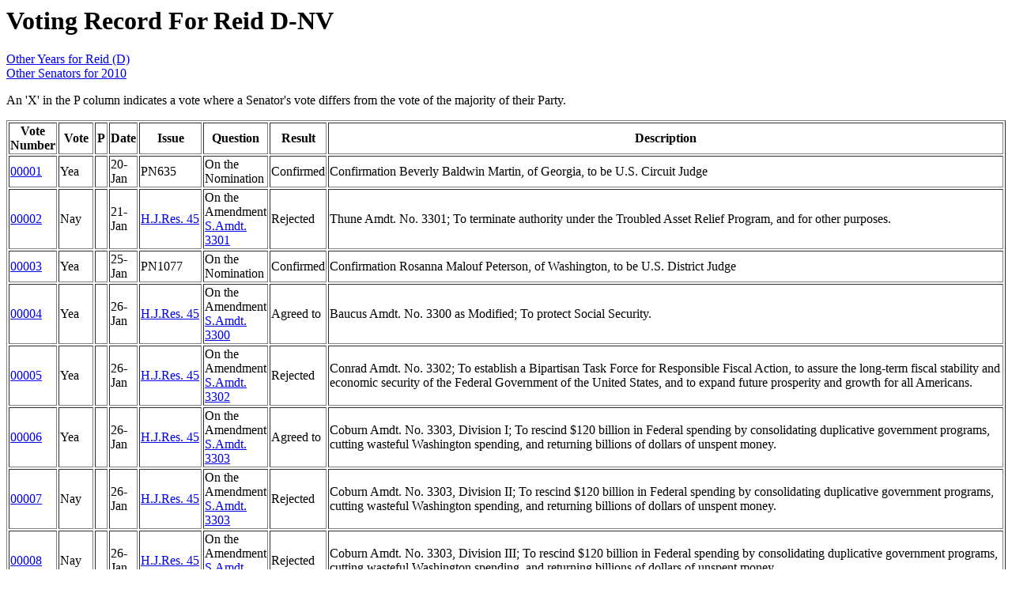

--- FILE ---
content_type: text/html
request_url: https://bolson.org/gov/us/senate/2010/Reid_D_NV.html
body_size: 23242
content:
<html><head><title>Voting Record For Reid D-NV</title></head><body bgcolor="#ffffff" text="#000000">
<h1>Voting Record For Reid D-NV</h1><p><a href="../BySenator/Reid_D_NV.html">Other Years for Reid (D)</a><br>
<a href="index.html">Other Senators for 2010</a></p>

<p>An 'X' in the P column indicates a vote where a Senator's vote differs from the vote of the majority of their Party.</p><!-- Senator's -->
<table border="1">
<tr><th>Vote Number</th><th>Vote</th><th>P</th><th>Date</th><th>Issue</th><th>Question</th><th>Result</th><th>Description</th></tr>
<tr><td><A HREF="http://www.senate.gov/legislative/LIS/roll_call_lists/roll_call_vote_cfm.cfm?congress=111&session=2&vote=00001">00001</A></td><td>Yea</td><td></td><td>20-Jan</td><td>PN635</td><td>On the Nomination</td><td>Confirmed</td><td>Confirmation Beverly Baldwin Martin, of Georgia, to be U.S. Circuit Judge</td></tr>
<tr><td><A HREF="http://www.senate.gov/legislative/LIS/roll_call_lists/roll_call_vote_cfm.cfm?congress=111&session=2&vote=00002">00002</A></td><td>Nay</td><td></td><td>21-Jan</td><td><A HREF="http://thomas.loc.gov/cgi-bin/bdquery/z?d111:HJ00045:">H.J.Res. 45</A></td><td>On the Amendment <A HREF="http://thomas.loc.gov/cgi-bin/bdquery/z?d111:SP03301:">S.Amdt. 3301</A></td><td>Rejected</td><td>Thune Amdt. No. 3301; To terminate authority under the Troubled Asset Relief Program, and for other purposes.</td></tr>
<tr><td><A HREF="http://www.senate.gov/legislative/LIS/roll_call_lists/roll_call_vote_cfm.cfm?congress=111&session=2&vote=00003">00003</A></td><td>Yea</td><td></td><td>25-Jan</td><td>PN1077</td><td>On the Nomination</td><td>Confirmed</td><td>Confirmation Rosanna Malouf Peterson, of Washington, to be U.S. District Judge</td></tr>
<tr><td><A HREF="http://www.senate.gov/legislative/LIS/roll_call_lists/roll_call_vote_cfm.cfm?congress=111&session=2&vote=00004">00004</A></td><td>Yea</td><td></td><td>26-Jan</td><td><A HREF="http://thomas.loc.gov/cgi-bin/bdquery/z?d111:HJ00045:">H.J.Res. 45</A></td><td>On the Amendment <A HREF="http://thomas.loc.gov/cgi-bin/bdquery/z?d111:SP03300:">S.Amdt. 3300</A></td><td>Agreed to</td><td>Baucus Amdt. No. 3300 as Modified; To protect Social Security.</td></tr>
<tr><td><A HREF="http://www.senate.gov/legislative/LIS/roll_call_lists/roll_call_vote_cfm.cfm?congress=111&session=2&vote=00005">00005</A></td><td>Yea</td><td></td><td>26-Jan</td><td><A HREF="http://thomas.loc.gov/cgi-bin/bdquery/z?d111:HJ00045:">H.J.Res. 45</A></td><td>On the Amendment <A HREF="http://thomas.loc.gov/cgi-bin/bdquery/z?d111:SP03302:">S.Amdt. 3302</A></td><td>Rejected</td><td>Conrad Amdt. No. 3302; To establish a Bipartisan Task Force for Responsible Fiscal Action, to assure the long-term fiscal stability and economic security of the Federal Government of the United States, and to expand future prosperity and growth for all Americans.</td></tr>
<tr><td><A HREF="http://www.senate.gov/legislative/LIS/roll_call_lists/roll_call_vote_cfm.cfm?congress=111&session=2&vote=00006">00006</A></td><td>Yea</td><td></td><td>26-Jan</td><td><A HREF="http://thomas.loc.gov/cgi-bin/bdquery/z?d111:HJ00045:">H.J.Res. 45</A></td><td>On the Amendment <A HREF="http://thomas.loc.gov/cgi-bin/bdquery/z?d111:SP03303:">S.Amdt. 3303</A></td><td>Agreed to</td><td>Coburn Amdt. No. 3303, Division I; To rescind $120 billion in Federal spending by consolidating duplicative government programs, cutting wasteful Washington spending, and returning billions of dollars of unspent money.</td></tr>
<tr><td><A HREF="http://www.senate.gov/legislative/LIS/roll_call_lists/roll_call_vote_cfm.cfm?congress=111&session=2&vote=00007">00007</A></td><td>Nay</td><td></td><td>26-Jan</td><td><A HREF="http://thomas.loc.gov/cgi-bin/bdquery/z?d111:HJ00045:">H.J.Res. 45</A></td><td>On the Amendment <A HREF="http://thomas.loc.gov/cgi-bin/bdquery/z?d111:SP03303:">S.Amdt. 3303</A></td><td>Rejected</td><td>Coburn Amdt. No. 3303, Division II; To rescind $120 billion in Federal spending by consolidating duplicative government programs, cutting wasteful Washington spending, and returning billions of dollars of unspent money.</td></tr>
<tr><td><A HREF="http://www.senate.gov/legislative/LIS/roll_call_lists/roll_call_vote_cfm.cfm?congress=111&session=2&vote=00008">00008</A></td><td>Nay</td><td></td><td>26-Jan</td><td><A HREF="http://thomas.loc.gov/cgi-bin/bdquery/z?d111:HJ00045:">H.J.Res. 45</A></td><td>On the Amendment <A HREF="http://thomas.loc.gov/cgi-bin/bdquery/z?d111:SP03303:">S.Amdt. 3303</A></td><td>Rejected</td><td>Coburn Amdt. No. 3303, Division III; To rescind $120 billion in Federal spending by consolidating duplicative government programs, cutting wasteful Washington spending, and returning billions of dollars of unspent money.</td></tr>
<tr><td><A HREF="http://www.senate.gov/legislative/LIS/roll_call_lists/roll_call_vote_cfm.cfm?congress=111&session=2&vote=00009">00009</A></td><td>Nay</td><td></td><td>26-Jan</td><td><A HREF="http://thomas.loc.gov/cgi-bin/bdquery/z?d111:HJ00045:">H.J.Res. 45</A></td><td>On the Amendment <A HREF="http://thomas.loc.gov/cgi-bin/bdquery/z?d111:SP03303:">S.Amdt. 3303</A></td><td>Rejected</td><td>Coburn Amdt. No. 3303, Division IV; To rescind $120 billion in Federal spending by consolidating duplicative government programs, cutting wasteful Washington spending, and returning billions of dollars of unspent money.</td></tr>
<tr><td><A HREF="http://www.senate.gov/legislative/LIS/roll_call_lists/roll_call_vote_cfm.cfm?congress=111&session=2&vote=00010">00010</A></td><td>Nay</td><td></td><td>28-Jan</td><td><A HREF="http://thomas.loc.gov/cgi-bin/bdquery/z?d111:HJ00045:">H.J.Res. 45</A></td><td>On the Amendment <A HREF="http://thomas.loc.gov/cgi-bin/bdquery/z?d111:SP03309:">S.Amdt. 3309</A></td><td>Rejected</td><td>Brownback Amdt. No. 3309; To establish a Commission on Congressional Budgetary Accountability and Review of Federal Agencies.</td></tr>
<tr><td><A HREF="http://www.senate.gov/legislative/LIS/roll_call_lists/roll_call_vote_cfm.cfm?congress=111&session=2&vote=00011">00011</A></td><td>Nay</td><td></td><td>28-Jan</td><td><A HREF="http://thomas.loc.gov/cgi-bin/bdquery/z?d111:HJ00045:">H.J.Res. 45</A></td><td>On the Amendment <A HREF="http://thomas.loc.gov/cgi-bin/bdquery/z?d111:SP03308:">S.Amdt. 3308</A></td><td>Rejected</td><td>Sessions Amdt. No. 3308; To reduce the deficit by establishing 5-year discretionary spending caps.</td></tr>
<tr><td><A HREF="http://www.senate.gov/legislative/LIS/roll_call_lists/roll_call_vote_cfm.cfm?congress=111&session=2&vote=00012">00012</A></td><td>Yea</td><td></td><td>28-Jan</td><td><A HREF="http://thomas.loc.gov/cgi-bin/bdquery/z?d111:HJ00045:">H.J.Res. 45</A></td><td>On the Amendment <A HREF="http://thomas.loc.gov/cgi-bin/bdquery/z?d111:SP03305:">S.Amdt. 3305</A></td><td>Agreed to</td><td>Reid Amdt. No. 3305; To reimpose statutory pay-as-you-go.</td></tr>
<tr><td><A HREF="http://www.senate.gov/legislative/LIS/roll_call_lists/roll_call_vote_cfm.cfm?congress=111&session=2&vote=00013">00013</A></td><td>Yea</td><td></td><td>28-Jan</td><td><A HREF="http://thomas.loc.gov/cgi-bin/bdquery/z?d111:HJ00045:">H.J.Res. 45</A></td><td>On the Amendment <A HREF="http://thomas.loc.gov/cgi-bin/bdquery/z?d111:SP03299:">S.Amdt. 3299</A></td><td>Agreed to</td><td>Reid Amdt. No. 3299 As Amended; In the nature of a substitute.</td></tr>
<tr><td><A HREF="http://www.senate.gov/legislative/LIS/roll_call_lists/roll_call_vote_cfm.cfm?congress=111&session=2&vote=00014">00014</A></td><td>Yea</td><td></td><td>28-Jan</td><td><A HREF="http://thomas.loc.gov/cgi-bin/bdquery/z?d111:HJ00045:">H.J.Res. 45</A></td><td>On the Joint Resolution</td><td>Agreed to</td><td>H. J. Res. 45 As Amended; A joint resolution increasing the statutory limit on the public debt.</td></tr>
<tr><td><A HREF="http://www.senate.gov/legislative/LIS/roll_call_lists/roll_call_vote_cfm.cfm?congress=111&session=2&vote=00015">00015</A></td><td>Yea</td><td></td><td>28-Jan</td><td>PN959</td><td>On the Cloture Motion</td><td>Agreed to</td><td>Motion to Invoke Cloture on the Nomination of Ben S. Bernanke, to be Chairman of the Board of Governors of the Federal Reserve</td></tr>
<tr><td><A HREF="http://www.senate.gov/legislative/LIS/roll_call_lists/roll_call_vote_cfm.cfm?congress=111&session=2&vote=00016">00016</A></td><td>Yea</td><td></td><td>28-Jan</td><td>PN959</td><td>On the Nomination</td><td>Confirmed</td><td>Confirmation Ben S. Bernanke To Be Chairman Of The Board of Governors of the Federal Reserve System</td></tr>
<tr><td><A HREF="http://www.senate.gov/legislative/LIS/roll_call_lists/roll_call_vote_cfm.cfm?congress=111&session=2&vote=00017">00017</A></td><td>Yea</td><td></td><td>01-Feb</td><td>PN319</td><td>On the Cloture Motion</td><td>Agreed to</td><td>Motion to Invoke Cloture on the Nomination of M. Patricia Smith, to be Solicitor for the Department of Labor</td></tr>
<tr><td><A HREF="http://www.senate.gov/legislative/LIS/roll_call_lists/roll_call_vote_cfm.cfm?congress=111&session=2&vote=00018">00018</A></td><td>Yea</td><td></td><td>04-Feb</td><td>PN319</td><td>On the Nomination</td><td>Confirmed</td><td>Confirmation M. Patricia Smith, of New York, to be Solicitor for the Department of Labor.</td></tr>
<tr><td><A HREF="http://www.senate.gov/legislative/LIS/roll_call_lists/roll_call_vote_cfm.cfm?congress=111&session=2&vote=00019">00019</A></td><td>Yea</td><td></td><td>04-Feb</td><td>PN393</td><td>On the Cloture Motion</td><td>Agreed to</td><td>Motion to Invoke Cloture on the Nomination of Martha A. Johnson to be Administrator of General Services Administration</td></tr>
<tr><td><A HREF="http://www.senate.gov/legislative/LIS/roll_call_lists/roll_call_vote_cfm.cfm?congress=111&session=2&vote=00020">00020</A></td><td>Yea</td><td></td><td>04-Feb</td><td>PN393</td><td>On the Nomination</td><td>Confirmed</td><td>Nomination: Martha N. Johnson, of Maryland, to be Administrator of General Services</td></tr>
<tr><td><A HREF="http://www.senate.gov/legislative/LIS/roll_call_lists/roll_call_vote_cfm.cfm?congress=111&session=2&vote=00021">00021</A></td><td>Yea</td><td></td><td>09-Feb</td><td>PN634</td><td>On the Nomination</td><td>Confirmed</td><td>Confirmation Joseph A. Greenaway, Jr., of New Jersey, to be United States Circuit Judge for the Third Circuit</td></tr>
<tr><td><A HREF="http://www.senate.gov/legislative/LIS/roll_call_lists/roll_call_vote_cfm.cfm?congress=111&session=2&vote=00022">00022</A></td><td>Yea</td><td></td><td>09-Feb</td><td>PN1351</td><td>On the Cloture Motion</td><td>Rejected</td><td>Cloture Motion on Craig Becker, of Illinois, to be a Member of the National Labor Relations Board</td></tr>
<tr><td><A HREF="http://www.senate.gov/legislative/LIS/roll_call_lists/roll_call_vote_cfm.cfm?congress=111&session=2&vote=00023">00023</A></td><td>Yea</td><td></td><td>22-Feb</td><td><A HREF="http://thomas.loc.gov/cgi-bin/bdquery/z?d111:HR02847:">H.R. 2847</A></td><td>On the Cloture Motion</td><td>Agreed to</td><td>Motion to Invoke Cloture on the Motion to Concur in the House Amendment to the Senate Amendment with Amendment No. 3310 to H.R. 2847; A bill making appropriations for the Departments of Commerce and Justice, and Science, and Related Agencies for the fiscal year ending September 30, 2010, and for other purposes.</td></tr>
<tr><td><A HREF="http://www.senate.gov/legislative/LIS/roll_call_lists/roll_call_vote_cfm.cfm?congress=111&session=2&vote=00024">00024</A></td><td>Yea</td><td></td><td>24-Feb</td><td><A HREF="http://thomas.loc.gov/cgi-bin/bdquery/z?d111:HR02847:">H.R. 2847</A></td><td>On the Motion <A HREF="http://thomas.loc.gov/cgi-bin/bdquery/z?d111:SP03310:">S.Amdt. 3310</A></td><td>Agreed to</td><td>Motion to Waive Section 201(a) of S. Con. Res. 21, 110th Congress, Re: Reid Amdt. No. 3310; In the nature of a substitute.</td></tr>
<tr><td><A HREF="http://www.senate.gov/legislative/LIS/roll_call_lists/roll_call_vote_cfm.cfm?congress=111&session=2&vote=00025">00025</A></td><td>Yea</td><td></td><td>24-Feb</td><td><A HREF="http://thomas.loc.gov/cgi-bin/bdquery/z?d111:HR02847:">H.R. 2847</A></td><td>On the Motion</td><td>Agreed to</td><td>Motion to Concur in the House Amdt. to the Senate Amdt. to H.R. 2847 With an Amendment (No. 3310); A bill making appropriations for the Departments of Commerce and Justice, and Science, and Related Agencies for the fiscal year ending September 30, 2010, and for other purposes.</td></tr>
<tr><td><A HREF="http://www.senate.gov/legislative/LIS/roll_call_lists/roll_call_vote_cfm.cfm?congress=111&session=2&vote=00026">00026</A></td><td>Yea</td><td></td><td>25-Feb</td><td><A HREF="http://thomas.loc.gov/cgi-bin/bdquery/z?d111:HR01299:">H.R. 1299</A></td><td>On the Cloture Motion</td><td>Agreed to</td><td>Motion to Invoke Cloture on the Motion to Concur in the House Amdt. to the Senate Amdt. to H.R. 1299; A bill to make technical corrections to the laws affecting certain administrative authorities of the United States Capitol Police, and for other purposes.</td></tr>
<tr><td><A HREF="http://www.senate.gov/legislative/LIS/roll_call_lists/roll_call_vote_cfm.cfm?congress=111&session=2&vote=00027">00027</A></td><td>Nay</td><td></td><td>25-Feb</td><td><A HREF="http://thomas.loc.gov/cgi-bin/bdquery/z?d111:HR01299:">H.R. 1299</A></td><td>On the Motion</td><td>Rejected</td><td>DeMint Motion to Suspend Rule XXII; A bill to make technical corrections to the laws affecting certain administrative authorities of the United States Capitol Police, and for other purposes.</td></tr>
<tr><td><A HREF="http://www.senate.gov/legislative/LIS/roll_call_lists/roll_call_vote_cfm.cfm?congress=111&session=2&vote=00028">00028</A></td><td>Yea</td><td></td><td>25-Feb</td><td><A HREF="http://thomas.loc.gov/cgi-bin/bdquery/z?d111:HR01299:">H.R. 1299</A></td><td>On the Motion</td><td>Agreed to</td><td>Motion to Concur in the House Amendment to Senate Amendment to H.R. 1299; A bill to make technical corrections to the laws affecting certain administrative authorities of the United States Capitol Police, and for other purposes.</td></tr>
<tr><td><A HREF="http://www.senate.gov/legislative/LIS/roll_call_lists/roll_call_vote_cfm.cfm?congress=111&session=2&vote=00029">00029</A></td><td>Yea</td><td></td><td>02-Mar</td><td>PN937</td><td>On the Cloture Motion</td><td>Agreed to</td><td>Motion to Invoke Cloture on the Nomination of Barbara Milano Keenan, of VA, to be U.S. Circuit Judge</td></tr>
<tr><td><A HREF="http://www.senate.gov/legislative/LIS/roll_call_lists/roll_call_vote_cfm.cfm?congress=111&session=2&vote=00030">00030</A></td><td>Yea</td><td></td><td>02-Mar</td><td>PN937</td><td>On the Nomination</td><td>Confirmed</td><td>Confirmation Barbara Milano Keenan, of Virginia, to be U.S. Circuit Judge for the Fourth Circuit.</td></tr>
<tr><td><A HREF="http://www.senate.gov/legislative/LIS/roll_call_lists/roll_call_vote_cfm.cfm?congress=111&session=2&vote=00031">00031</A></td><td>Nay</td><td></td><td>02-Mar</td><td><A HREF="http://thomas.loc.gov/cgi-bin/bdquery/z?d111:HR04691:">H.R. 4691</A></td><td>On the Motion <A HREF="http://thomas.loc.gov/cgi-bin/bdquery/z?d111:SP03355:">S.Amdt. 3355</A></td><td>Rejected</td><td>Motion to Waive CBA Bunning Amdt. No. 3355; In the nature of a substitute.</td></tr>
<tr><td><A HREF="http://www.senate.gov/legislative/LIS/roll_call_lists/roll_call_vote_cfm.cfm?congress=111&session=2&vote=00032">00032</A></td><td>Yea</td><td></td><td>02-Mar</td><td><A HREF="http://thomas.loc.gov/cgi-bin/bdquery/z?d111:HR04691:">H.R. 4691</A></td><td>On Passage of the Bill</td><td>Passed</td><td>H.R. 4691; A bill to provide a temporary extension of certain programs, and for other purposes.</td></tr>
<tr><td><A HREF="http://www.senate.gov/legislative/LIS/roll_call_lists/roll_call_vote_cfm.cfm?congress=111&session=2&vote=00033">00033</A></td><td>Nay</td><td></td><td>03-Mar</td><td><A HREF="http://thomas.loc.gov/cgi-bin/bdquery/z?d111:HR04213:">H.R. 4213</A></td><td>On the Motion <A HREF="http://thomas.loc.gov/cgi-bin/bdquery/z?d111:SP03338:">S.Amdt. 3338</A></td><td>Rejected</td><td>Motion to Waive CBA Thune Amdt No. 3338, As Further Amended; To create additional tax relief for businesses, and for other purposes.</td></tr>
<tr><td><A HREF="http://www.senate.gov/legislative/LIS/roll_call_lists/roll_call_vote_cfm.cfm?congress=111&session=2&vote=00034">00034</A></td><td>Yea</td><td></td><td>03-Mar</td><td><A HREF="http://thomas.loc.gov/cgi-bin/bdquery/z?d111:HR04213:">H.R. 4213</A></td><td>On the Motion to Table <A HREF="http://thomas.loc.gov/cgi-bin/bdquery/z?d111:SP03352:">S.Amdt. 3352</A></td><td>Agreed to</td><td>Motion to Table Grassley Amdt. No. 3352; To improve the bill.</td></tr>
<tr><td><A HREF="http://www.senate.gov/legislative/LIS/roll_call_lists/roll_call_vote_cfm.cfm?congress=111&session=2&vote=00035">00035</A></td><td>Nay</td><td></td><td>03-Mar</td><td><A HREF="http://thomas.loc.gov/cgi-bin/bdquery/z?d111:HR04213:">H.R. 4213</A></td><td>On the Motion <A HREF="http://thomas.loc.gov/cgi-bin/bdquery/z?d111:SP03390:">S.Amdt. 3390</A></td><td>Rejected</td><td>Motion to Waive Sec. 403 of S.Con.Res. 13 re: Burr Amdt. No. 3390.; To provide an emergency benefit of $250 to seniors, veterans, and persons with disabilities in 2010 to compensate for the lack of cost-of-living adjustment for such year, to provide an offset using unobligated stimulus funds, and for other purposes.</td></tr>
<tr><td><A HREF="http://www.senate.gov/legislative/LIS/roll_call_lists/roll_call_vote_cfm.cfm?congress=111&session=2&vote=00036">00036</A></td><td>Yea</td><td></td><td>03-Mar</td><td><A HREF="http://thomas.loc.gov/cgi-bin/bdquery/z?d111:HR04213:">H.R. 4213</A></td><td>On the Motion <A HREF="http://thomas.loc.gov/cgi-bin/bdquery/z?d111:SP03353:">S.Amdt. 3353</A></td><td>Rejected</td><td>Motion to Waive Sec. 403 of S.Con.Res. 13, 111th Congress, re: Sanders Amdt. No. 3353 As Modified; To provide an emergency benefit of $250 to seniors, veterans, and persons with disabilities in 2010 to compensate for the lack of cost-of-living adjustment for such year, and for other purposes.</td></tr>
<tr><td><A HREF="http://www.senate.gov/legislative/LIS/roll_call_lists/roll_call_vote_cfm.cfm?congress=111&session=2&vote=00037">00037</A></td><td>Yea</td><td></td><td>03-Mar</td><td><A HREF="http://thomas.loc.gov/cgi-bin/bdquery/z?d111:HR04213:">H.R. 4213</A></td><td>On the Motion to Table <A HREF="http://thomas.loc.gov/cgi-bin/bdquery/z?d111:SP03360:">S.Amdt. 3360</A></td><td>Agreed to</td><td>Motion to Table Bunning Amdt. No. 3360.; To offset the cost of the bill.</td></tr>
<tr><td><A HREF="http://www.senate.gov/legislative/LIS/roll_call_lists/roll_call_vote_cfm.cfm?congress=111&session=2&vote=00038">00038</A></td><td>Yea</td><td></td><td>03-Mar</td><td><A HREF="http://thomas.loc.gov/cgi-bin/bdquery/z?d111:HR04213:">H.R. 4213</A></td><td>On the Motion to Table <A HREF="http://thomas.loc.gov/cgi-bin/bdquery/z?d111:SP03361:">S.Amdt. 3361</A></td><td>Agreed to</td><td>Motion to Table Bunning Amdt. No. 3361.; To provide additional offsets.</td></tr>
<tr><td><A HREF="http://www.senate.gov/legislative/LIS/roll_call_lists/roll_call_vote_cfm.cfm?congress=111&session=2&vote=00039">00039</A></td><td>Yea</td><td></td><td>03-Mar</td><td><A HREF="http://thomas.loc.gov/cgi-bin/bdquery/z?d111:HR04213:">H.R. 4213</A></td><td>On the Motion <A HREF="http://thomas.loc.gov/cgi-bin/bdquery/z?d111:SP03336:">S.Amdt. 3336</A></td><td>Agreed to</td><td>Motion to Waive Budget Act Points of Order re: Baucus Amdt. No. 3336.; In the nature of a substitute.</td></tr>
<tr><td><A HREF="http://www.senate.gov/legislative/LIS/roll_call_lists/roll_call_vote_cfm.cfm?congress=111&session=2&vote=00040">00040</A></td><td>Nay</td><td></td><td>04-Mar</td><td><A HREF="http://thomas.loc.gov/cgi-bin/bdquery/z?d111:HR04213:">H.R. 4213</A></td><td>On the Motion <A HREF="http://thomas.loc.gov/cgi-bin/bdquery/z?d111:SP03391:">S.Amdt. 3391</A></td><td>Rejected</td><td>Motion to Waive Section 403, S. Con. Res. 13, 111th Congress, Brown (MA) Amdt. No. 3391; To provide for a 6-month employee payroll tax rate cut, and for other purposes.</td></tr>
<tr><td><A HREF="http://www.senate.gov/legislative/LIS/roll_call_lists/roll_call_vote_cfm.cfm?congress=111&session=2&vote=00041">00041</A></td><td>Nay</td><td></td><td>04-Mar</td><td><A HREF="http://thomas.loc.gov/cgi-bin/bdquery/z?d111:HR04213:">H.R. 4213</A></td><td>On the Motion <A HREF="http://thomas.loc.gov/cgi-bin/bdquery/z?d111:SP03389:">S.Amdt. 3389</A></td><td>Rejected</td><td>Motion to Waive All Applicable Budgetary Discipline re: Burr Amdt. No. 3389; To provide Federal reimbursement to State and local governments for a limited sales, use, and retailers' occupation tax holiday, and to offset the cost of such reimbursements.</td></tr>
<tr><td><A HREF="http://www.senate.gov/legislative/LIS/roll_call_lists/roll_call_vote_cfm.cfm?congress=111&session=2&vote=00042">00042</A></td><td>Nay</td><td></td><td>04-Mar</td><td><A HREF="http://thomas.loc.gov/cgi-bin/bdquery/z?d111:HR04213:">H.R. 4213</A></td><td>On the Motion <A HREF="http://thomas.loc.gov/cgi-bin/bdquery/z?d111:SP03337:">S.Amdt. 3337</A></td><td>Rejected</td><td>Motion to Waive All Applicable Budgetary Discipline Sessions Amdt. No. 3337; To reduce the deficit by establishing discretionary spending caps.</td></tr>
<tr><td><A HREF="http://www.senate.gov/legislative/LIS/roll_call_lists/roll_call_vote_cfm.cfm?congress=111&session=2&vote=00043">00043</A></td><td>Yea</td><td></td><td>04-Mar</td><td>PN1128</td><td>On the Nomination</td><td>Confirmed</td><td>Confirmation William M. Conley to be United States District Judge for the Western District of Wisconsin</td></tr>
<tr><td><A HREF="http://www.senate.gov/legislative/LIS/roll_call_lists/roll_call_vote_cfm.cfm?congress=111&session=2&vote=00044">00044</A></td><td>Yea</td><td></td><td>09-Mar</td><td><A HREF="http://thomas.loc.gov/cgi-bin/bdquery/z?d111:HR04213:">H.R. 4213</A></td><td>On the Amendment <A HREF="http://thomas.loc.gov/cgi-bin/bdquery/z?d111:SP03358:">S.Amdt. 3358</A></td><td>Agreed to</td><td>Coburn Amdt. No. 3358; To require the Senate to be transparent with taxpayers about spending.</td></tr>
<tr><td><A HREF="http://www.senate.gov/legislative/LIS/roll_call_lists/roll_call_vote_cfm.cfm?congress=111&session=2&vote=00045">00045</A></td><td>Yea</td><td></td><td>09-Mar</td><td><A HREF="http://thomas.loc.gov/cgi-bin/bdquery/z?d111:HR04213:">H.R. 4213</A></td><td>On the Motion <A HREF="http://thomas.loc.gov/cgi-bin/bdquery/z?d111:SP03356:">S.Amdt. 3356</A></td><td>Rejected</td><td>Motion to Waive Sect. 201(a), S.Con.Res. 21, 110th, Murray Amendment No. 3356 As Modified; To extend the TANF Emergency Fund through fiscal year 2011 and to provide funding for summer employment for youth.</td></tr>
<tr><td><A HREF="http://www.senate.gov/legislative/LIS/roll_call_lists/roll_call_vote_cfm.cfm?congress=111&session=2&vote=00046">00046</A></td><td>Yea</td><td></td><td>09-Mar</td><td><A HREF="http://thomas.loc.gov/cgi-bin/bdquery/z?d111:HR04213:">H.R. 4213</A></td><td>On the Cloture Motion <A HREF="http://thomas.loc.gov/cgi-bin/bdquery/z?d111:SP03336:">S.Amdt. 3336</A></td><td>Agreed to</td><td>Motion to Invoke Cloture on Baucus Amdt. No. 3336; In the nature of a substitute.</td></tr>
<tr><td><A HREF="http://www.senate.gov/legislative/LIS/roll_call_lists/roll_call_vote_cfm.cfm?congress=111&session=2&vote=00047">00047</A></td><td>Yea</td><td></td><td>10-Mar</td><td><A HREF="http://thomas.loc.gov/cgi-bin/bdquery/z?d111:HR04213:">H.R. 4213</A></td><td>On the Cloture Motion</td><td>Agreed to</td><td>Motion to Invoke Cloture on H.R. 4213; A bill to amend the Internal Revenue Code of 1986 to extend certain expiring provisions, and for other purposes.</td></tr>
<tr><td><A HREF="http://www.senate.gov/legislative/LIS/roll_call_lists/roll_call_vote_cfm.cfm?congress=111&session=2&vote=00048">00048</A></td><td>Yea</td><td></td><td>10-Mar</td><td><A HREF="http://thomas.loc.gov/cgi-bin/bdquery/z?d111:HR04213:">H.R. 4213</A></td><td>On Passage of the Bill</td><td>Passed</td><td>H.R. 4213 As Amended; A bill to amend the Internal Revenue Code of 1986 to extend certain expiring provisions, and for other purposes.</td></tr>
<tr><td><A HREF="http://www.senate.gov/legislative/LIS/roll_call_lists/roll_call_vote_cfm.cfm?congress=111&session=2&vote=00049">00049</A></td><td>Yea</td><td></td><td>15-Mar</td><td><A HREF="http://thomas.loc.gov/cgi-bin/bdquery/z?d111:HR02847:">H.R. 2847</A></td><td>On the Cloture Motion</td><td>Agreed to</td><td>Motion to Invoke Cloture on the Motion to Concur in the House Amendments to the Senate Amendment to the House Amendment to Senate Amendment to H.R. 2847; A bill making appropriations for the Departments of Commerce and Justice, and Science, and Related Agencies for the fiscal year ending September 30, 2010, and for other purposes.</td></tr>
<tr><td><A HREF="http://www.senate.gov/legislative/LIS/roll_call_lists/roll_call_vote_cfm.cfm?congress=111&session=2&vote=00050">00050</A></td><td>Yea</td><td></td><td>16-Mar</td><td><A HREF="http://thomas.loc.gov/cgi-bin/bdquery/z?d111:HR01586:">H.R. 1586</A></td><td>On the Motion to Table <A HREF="http://thomas.loc.gov/cgi-bin/bdquery/z?d111:SP03454:">S.Amdt. 3454</A></td><td>Agreed to</td><td>Motion to Table DeMint Amdt. No. 3454; To establish an earmark moratorium for fiscal years 2010 and 2011.</td></tr>
<tr><td><A HREF="http://www.senate.gov/legislative/LIS/roll_call_lists/roll_call_vote_cfm.cfm?congress=111&session=2&vote=00051">00051</A></td><td>Yea</td><td></td><td>16-Mar</td><td><A HREF="http://thomas.loc.gov/cgi-bin/bdquery/z?d111:HR01586:">H.R. 1586</A></td><td>On the Amendment <A HREF="http://thomas.loc.gov/cgi-bin/bdquery/z?d111:SP03470:">S.Amdt. 3470</A></td><td>Agreed to</td><td>Feingold Amdt. No. 3470 as Modified; To provide for the rescission of unused transportation earmarks and to establish a general reporting requirement for any unused earmarks.</td></tr>
<tr><td><A HREF="http://www.senate.gov/legislative/LIS/roll_call_lists/roll_call_vote_cfm.cfm?congress=111&session=2&vote=00052">00052</A></td><td>Nay</td><td></td><td>16-Mar</td><td><A HREF="http://thomas.loc.gov/cgi-bin/bdquery/z?d111:HR01586:">H.R. 1586</A></td><td>On the Motion <A HREF="http://thomas.loc.gov/cgi-bin/bdquery/z?d111:SP03458:">S.Amdt. 3458</A></td><td>Rejected</td><td>Motion to Waive All Applicable Budgetary Discipline Re: Vitter Amdt. No. 3458 as Modified; To clarify application requirements relating to the coastal impact assistance program.</td></tr>
<tr><td><A HREF="http://www.senate.gov/legislative/LIS/roll_call_lists/roll_call_vote_cfm.cfm?congress=111&session=2&vote=00053">00053</A></td><td>Nay</td><td></td><td>16-Mar</td><td><A HREF="http://thomas.loc.gov/cgi-bin/bdquery/z?d111:HR01586:">H.R. 1586</A></td><td>On the Amendment <A HREF="http://thomas.loc.gov/cgi-bin/bdquery/z?d111:SP03456:">S.Amdt. 3456</A></td><td>Rejected</td><td>Lieberman Amdt. No. 3456; To reauthorize the DC opportunity scholarship program.</td></tr>
<tr><td><A HREF="http://www.senate.gov/legislative/LIS/roll_call_lists/roll_call_vote_cfm.cfm?congress=111&session=2&vote=00054">00054</A></td><td>Yea</td><td></td><td>17-Mar</td><td><A HREF="http://thomas.loc.gov/cgi-bin/bdquery/z?d111:HR02847:">H.R. 2847</A></td><td>On the Motion</td><td>Agreed to</td><td>Motion to Waive All Applicable Budgetary Discipline Re: H.R. 2847; A bill making appropriations for the Departments of Commerce and Justice, and Science, and Related Agencies for the fiscal year ending September 30, 2010, and for other purposes.</td></tr>
<tr><td><A HREF="http://www.senate.gov/legislative/LIS/roll_call_lists/roll_call_vote_cfm.cfm?congress=111&session=2&vote=00055">00055</A></td><td>Yea</td><td></td><td>17-Mar</td><td><A HREF="http://thomas.loc.gov/cgi-bin/bdquery/z?d111:HR02847:">H.R. 2847</A></td><td>On the Motion</td><td>Agreed to</td><td>Motion to Concur in the House Amendments to Senate Amendment to House Amendment to Senate Amendment to H.R. 2847; A bill making appropriations for the Departments of Commerce and Justice, and Science, and Related Agencies for the fiscal year ending September 30, 2010, and for other purposes.</td></tr>
<tr><td><A HREF="http://www.senate.gov/legislative/LIS/roll_call_lists/roll_call_vote_cfm.cfm?congress=111&session=2&vote=00056">00056</A></td><td>Yea</td><td></td><td>17-Mar</td><td>PN1061</td><td>On the Nomination</td><td>Confirmed</td><td>Confirmation O. Rogeriee Thompson, of Rhode Island, to be United States Circuit Judge</td></tr>
<tr><td><A HREF="http://www.senate.gov/legislative/LIS/roll_call_lists/roll_call_vote_cfm.cfm?congress=111&session=2&vote=00057">00057</A></td><td>Nay</td><td></td><td>18-Mar</td><td><A HREF="http://thomas.loc.gov/cgi-bin/bdquery/z?d111:HR01586:">H.R. 1586</A></td><td>On the Motion <A HREF="http://thomas.loc.gov/cgi-bin/bdquery/z?d111:SP03453:">S.Amdt. 3453</A></td><td>Rejected</td><td>Motion to Waive All Applicable Budgetary Discipline Re: Sessions Amdt. No. 3453 as Modified; To reduce the deficit by establishing discretionary spending caps.</td></tr>
<tr><td><A HREF="http://www.senate.gov/legislative/LIS/roll_call_lists/roll_call_vote_cfm.cfm?congress=111&session=2&vote=00058">00058</A></td><td>Nay</td><td></td><td>18-Mar</td><td><A HREF="http://thomas.loc.gov/cgi-bin/bdquery/z?d111:HR01586:">H.R. 1586</A></td><td>On the Motion <A HREF="http://thomas.loc.gov/cgi-bin/bdquery/z?d111:SP03548:">S.Amdt. 3548</A></td><td>Rejected</td><td>Motion to Waive All Applicable Budgetary Discipline - Pryor Amdt. No. 3548; To reduce the deficit by establishing discretionary spending caps.</td></tr>
<tr><td><A HREF="http://www.senate.gov/legislative/LIS/roll_call_lists/roll_call_vote_cfm.cfm?congress=111&session=2&vote=00059">00059</A></td><td>Nay</td><td></td><td>18-Mar</td><td><A HREF="http://thomas.loc.gov/cgi-bin/bdquery/z?d111:HR01586:">H.R. 1586</A></td><td>On the Motion <A HREF="http://thomas.loc.gov/cgi-bin/bdquery/z?d111:SP03549:">S.Amdt. 3549</A></td><td>Rejected</td><td>Motion to Waive All Applicable Budgetary Discipline - Inhofe Amdt. No. 3549; To reduce the deficit by establishing discretionary spending caps for non-security spending.</td></tr>
<tr><td><A HREF="http://www.senate.gov/legislative/LIS/roll_call_lists/roll_call_vote_cfm.cfm?congress=111&session=2&vote=00060">00060</A></td><td>Nay</td><td></td><td>18-Mar</td><td><A HREF="http://thomas.loc.gov/cgi-bin/bdquery/z?d111:HR01586:">H.R. 1586</A></td><td>On the Amendment <A HREF="http://thomas.loc.gov/cgi-bin/bdquery/z?d111:SP03475:">S.Amdt. 3475</A></td><td>Rejected</td><td>McCain Amdt. No. 3475; To prohibit earmarks in years in which there is a deficit.</td></tr>
<tr><td><A HREF="http://www.senate.gov/legislative/LIS/roll_call_lists/roll_call_vote_cfm.cfm?congress=111&session=2&vote=00061">00061</A></td><td>Yea</td><td></td><td>22-Mar</td><td><A HREF="http://thomas.loc.gov/cgi-bin/bdquery/z?d111:HR01586:">H.R. 1586</A></td><td>On Passage of the Bill</td><td>Passed</td><td>H.R. 1586 As Amended; An act to modernize the air traffic control system, improve the safety, reliability, and availability of transportation by air in the United States, provide for modernization of the air traffic control system, reauthorize the Federal Aviation Administration, and for other purposes.</td></tr>
<tr><td><A HREF="http://www.senate.gov/legislative/LIS/roll_call_lists/roll_call_vote_cfm.cfm?congress=111&session=2&vote=00062">00062</A></td><td>Yea</td><td></td><td>23-Mar</td><td><A HREF="http://thomas.loc.gov/cgi-bin/bdquery/z?d111:HR04872:">H.R. 4872</A></td><td>On the Motion to Adjourn</td><td>Agreed to</td><td>Motion to Adjourn; An Act to provide for reconciliation pursuant to Title II of the concurrent resolution on the budget for fiscal year 2010 (S. Con. Res. 13).</td></tr>
<tr><td><A HREF="http://www.senate.gov/legislative/LIS/roll_call_lists/roll_call_vote_cfm.cfm?congress=111&session=2&vote=00063">00063</A></td><td>Yea</td><td></td><td>23-Mar</td><td><A HREF="http://thomas.loc.gov/cgi-bin/bdquery/z?d111:HR04872:">H.R. 4872</A></td><td>On the Motion to Proceed</td><td>Agreed to</td><td>Motion to Proceed to Consider H.R. 4872; An Act to provide for reconciliation pursuant to Title II of the concurrent resolution on the budget for fiscal year 2010 (S. Con. Res. 13).</td></tr>
<tr><td><A HREF="http://www.senate.gov/legislative/LIS/roll_call_lists/roll_call_vote_cfm.cfm?congress=111&session=2&vote=00064">00064</A></td><td>Yea</td><td></td><td>24-Mar</td><td><A HREF="http://thomas.loc.gov/cgi-bin/bdquery/z?d111:HR04872:">H.R. 4872</A></td><td>On the Motion to Table <A HREF="http://thomas.loc.gov/cgi-bin/bdquery/z?d111:SP03567:">S.Amdt. 3567</A></td><td>Agreed to</td><td>Motion to Table Gregg Amdt. No. 3567 As Modified; To prevent Medicare from being used for new entitlements and to use Medicare savings to save Medicare.</td></tr>
<tr><td><A HREF="http://www.senate.gov/legislative/LIS/roll_call_lists/roll_call_vote_cfm.cfm?congress=111&session=2&vote=00065">00065</A></td><td>Yea</td><td></td><td>24-Mar</td><td><A HREF="http://thomas.loc.gov/cgi-bin/bdquery/z?d111:HR04872:">H.R. 4872</A></td><td>On the Motion to Table <A HREF="http://thomas.loc.gov/cgi-bin/bdquery/z?d111:SP03570:">S.Amdt. 3570</A></td><td>Agreed to</td><td>Motion to Table McCain Amdt. No. 3570; To eliminate the sweetheart deals for Tennessee, Hawaii, Louisiana, Montana, Connecticut, and frontier States.</td></tr>
<tr><td><A HREF="http://www.senate.gov/legislative/LIS/roll_call_lists/roll_call_vote_cfm.cfm?congress=111&session=2&vote=00066">00066</A></td><td>Yea</td><td></td><td>24-Mar</td><td><A HREF="http://thomas.loc.gov/cgi-bin/bdquery/z?d111:HR04872:">H.R. 4872</A></td><td>On the Motion to Table</td><td>Agreed to</td><td>Motion to Table the Crapo Motion to Commit H.R. 4872 to the Committee on Finance; An Act to provide for reconciliation pursuant to Title II of the concurrent resolution on the budget for fiscal year 2010 (S. Con. Res. 13).</td></tr>
<tr><td><A HREF="http://www.senate.gov/legislative/LIS/roll_call_lists/roll_call_vote_cfm.cfm?congress=111&session=2&vote=00067">00067</A></td><td>Yea</td><td></td><td>24-Mar</td><td><A HREF="http://thomas.loc.gov/cgi-bin/bdquery/z?d111:HR04872:">H.R. 4872</A></td><td>On the Motion to Table</td><td>Agreed to</td><td>Motion to Table Enzi Motion to Commit H.R. 4872 to the Committee on Finance; An Act to provide for reconciliation pursuant to Title II of the concurrent resolution on the budget for fiscal year 2010 (S. Con. Res. 13).</td></tr>
<tr><td><A HREF="http://www.senate.gov/legislative/LIS/roll_call_lists/roll_call_vote_cfm.cfm?congress=111&session=2&vote=00068">00068</A></td><td>Yea</td><td></td><td>24-Mar</td><td><A HREF="http://thomas.loc.gov/cgi-bin/bdquery/z?d111:HR04872:">H.R. 4872</A></td><td>On the Motion to Table <A HREF="http://thomas.loc.gov/cgi-bin/bdquery/z?d111:SP03582:">S.Amdt. 3582</A></td><td>Agreed to</td><td>Motion to Table Barrasso Amdt. No. 3582; To ensure that Americans can keep the coverage they have by keeping premiums affordable.</td></tr>
<tr><td><A HREF="http://www.senate.gov/legislative/LIS/roll_call_lists/roll_call_vote_cfm.cfm?congress=111&session=2&vote=00069">00069</A></td><td>Nay</td><td></td><td>24-Mar</td><td><A HREF="http://thomas.loc.gov/cgi-bin/bdquery/z?d111:HR04872:">H.R. 4872</A></td><td>On the Motion <A HREF="http://thomas.loc.gov/cgi-bin/bdquery/z?d111:SP03564:">S.Amdt. 3564</A></td><td>Rejected</td><td>Motion to Waive Sec. 313 of the CBA Grassley Amdt. No. 3564; To make sure the President, Cabinet Members, all White House Senior staff and Congressional Committee and Leadership Staff are purchasing health insurance through the health insurance exchanges established by the Patient Protection and Affordable Care Act.</td></tr>
<tr><td><A HREF="http://www.senate.gov/legislative/LIS/roll_call_lists/roll_call_vote_cfm.cfm?congress=111&session=2&vote=00070">00070</A></td><td>Yea</td><td></td><td>24-Mar</td><td><A HREF="http://thomas.loc.gov/cgi-bin/bdquery/z?d111:HR04872:">H.R. 4872</A></td><td>On the Motion to Table</td><td>Agreed to</td><td>Motion to Table Alexander Motion to Commit H.R. 4872 to the Committee on Health, Education, Labor, and Pensions; An Act to provide for reconciliation pursuant to Title II of the concurrent resolution on the budget for fiscal year 2010 (S. Con. Res. 13).</td></tr>
<tr><td><A HREF="http://www.senate.gov/legislative/LIS/roll_call_lists/roll_call_vote_cfm.cfm?congress=111&session=2&vote=00071">00071</A></td><td>Nay</td><td></td><td>24-Mar</td><td><A HREF="http://thomas.loc.gov/cgi-bin/bdquery/z?d111:HR04872:">H.R. 4872</A></td><td>On the Motion <A HREF="http://thomas.loc.gov/cgi-bin/bdquery/z?d111:SP03586:">S.Amdt. 3586</A></td><td>Rejected</td><td>Motion to Waive All Applicable Budgetary Discipline LeMieux Amdt. No. 3586; To enroll Members of Congress in the Medicaid program.</td></tr>
<tr><td><A HREF="http://www.senate.gov/legislative/LIS/roll_call_lists/roll_call_vote_cfm.cfm?congress=111&session=2&vote=00072">00072</A></td><td>Yea</td><td></td><td>24-Mar</td><td><A HREF="http://thomas.loc.gov/cgi-bin/bdquery/z?d111:HR04872:">H.R. 4872</A></td><td>On the Motion to Table</td><td>Agreed to</td><td>Motion to Table Hatch Motion to Commit H.R. 4872 to the Committee on Finance; An Act to provide for reconciliation pursuant to Title II of the concurrent resolution on the budget for fiscal year 2010 (S. Con. Res. 13).</td></tr>
<tr><td><A HREF="http://www.senate.gov/legislative/LIS/roll_call_lists/roll_call_vote_cfm.cfm?congress=111&session=2&vote=00073">00073</A></td><td>Yea</td><td></td><td>24-Mar</td><td><A HREF="http://thomas.loc.gov/cgi-bin/bdquery/z?d111:HR04872:">H.R. 4872</A></td><td>On the Motion to Table <A HREF="http://thomas.loc.gov/cgi-bin/bdquery/z?d111:SP03556:">S.Amdt. 3556</A></td><td>Agreed to</td><td>Motion to Table Coburn Amdt. No. 3556; To reduce the cost of providing federally funded prescription drugs by eliminating fraudulent payments and prohibiting coverage of Viagra for child molesters and rapists and for drugs intended to induce abortion.</td></tr>
<tr><td><A HREF="http://www.senate.gov/legislative/LIS/roll_call_lists/roll_call_vote_cfm.cfm?congress=111&session=2&vote=00074">00074</A></td><td>Yea</td><td></td><td>24-Mar</td><td><A HREF="http://thomas.loc.gov/cgi-bin/bdquery/z?d111:HR04872:">H.R. 4872</A></td><td>On the Motion to Table <A HREF="http://thomas.loc.gov/cgi-bin/bdquery/z?d111:SP03608:">S.Amdt. 3608</A></td><td>Agreed to</td><td>Motion to Table Hutchison Amdt. No. 3608; To protect the right of States to opt out of a Federal health care takeover.</td></tr>
<tr><td><A HREF="http://www.senate.gov/legislative/LIS/roll_call_lists/roll_call_vote_cfm.cfm?congress=111&session=2&vote=00075">00075</A></td><td>Yea</td><td></td><td>24-Mar</td><td><A HREF="http://thomas.loc.gov/cgi-bin/bdquery/z?d111:HR04872:">H.R. 4872</A></td><td>On the Motion to Table <A HREF="http://thomas.loc.gov/cgi-bin/bdquery/z?d111:SP03638:">S.Amdt. 3638</A></td><td>Agreed to</td><td>Motion to Table Collins Amdt. No. 3638; To improve the bill by waiving the $40,000 penalty on hiring previously unemployed individuals.</td></tr>
<tr><td><A HREF="http://www.senate.gov/legislative/LIS/roll_call_lists/roll_call_vote_cfm.cfm?congress=111&session=2&vote=00076">00076</A></td><td>Yea</td><td></td><td>24-Mar</td><td><A HREF="http://thomas.loc.gov/cgi-bin/bdquery/z?d111:HR04872:">H.R. 4872</A></td><td>On the Motion to Table <A HREF="http://thomas.loc.gov/cgi-bin/bdquery/z?d111:SP03639:">S.Amdt. 3639</A></td><td>Agreed to</td><td>Motion to Table Thune Amdt. No. 3639; To ensure that no State experiences a net job loss as a result of the enactment of the SAFRA Act.</td></tr>
<tr><td><A HREF="http://www.senate.gov/legislative/LIS/roll_call_lists/roll_call_vote_cfm.cfm?congress=111&session=2&vote=00077">00077</A></td><td>Nay</td><td></td><td>24-Mar</td><td><A HREF="http://thomas.loc.gov/cgi-bin/bdquery/z?d111:HR04872:">H.R. 4872</A></td><td>On the Motion <A HREF="http://thomas.loc.gov/cgi-bin/bdquery/z?d111:SP03640:">S.Amdt. 3640</A></td><td>Rejected</td><td>Motion to Waive All Applicable Budgetary Discipline Re: Thune Amdt. No. 3640; To repeal the CLASS Act.</td></tr>
<tr><td><A HREF="http://www.senate.gov/legislative/LIS/roll_call_lists/roll_call_vote_cfm.cfm?congress=111&session=2&vote=00078">00078</A></td><td>Yea</td><td></td><td>24-Mar</td><td><A HREF="http://thomas.loc.gov/cgi-bin/bdquery/z?d111:HR04872:">H.R. 4872</A></td><td>On the Motion to Table</td><td>Agreed to</td><td>Motion to Table Cornyn Motion to Commit to the Committee on Finance; An Act to provide for reconciliation pursuant to Title II of the concurrent resolution on the budget for fiscal year 2010 (S. Con. Res. 13).</td></tr>
<tr><td><A HREF="http://www.senate.gov/legislative/LIS/roll_call_lists/roll_call_vote_cfm.cfm?congress=111&session=2&vote=00079">00079</A></td><td>Yea</td><td></td><td>24-Mar</td><td><A HREF="http://thomas.loc.gov/cgi-bin/bdquery/z?d111:HR04872:">H.R. 4872</A></td><td>On the Motion to Table <A HREF="http://thomas.loc.gov/cgi-bin/bdquery/z?d111:SP03579:">S.Amdt. 3579</A></td><td>Agreed to</td><td>Motion to Table Roberts Amdt. No. 3579; To strike the medical device tax.</td></tr>
<tr><td><A HREF="http://www.senate.gov/legislative/LIS/roll_call_lists/roll_call_vote_cfm.cfm?congress=111&session=2&vote=00080">00080</A></td><td>Yea</td><td></td><td>24-Mar</td><td><A HREF="http://thomas.loc.gov/cgi-bin/bdquery/z?d111:HR04872:">H.R. 4872</A></td><td>On the Motion to Table <A HREF="http://thomas.loc.gov/cgi-bin/bdquery/z?d111:SP03588:">S.Amdt. 3588</A></td><td>Agreed to</td><td>Motion to Table Inhofe Amdt. No. 3588; To exclude pediatric devices for persons with disabilities from the medical device tax.</td></tr>
<tr><td><A HREF="http://www.senate.gov/legislative/LIS/roll_call_lists/roll_call_vote_cfm.cfm?congress=111&session=2&vote=00081">00081</A></td><td>Yea</td><td></td><td>24-Mar</td><td><A HREF="http://thomas.loc.gov/cgi-bin/bdquery/z?d111:HR04872:">H.R. 4872</A></td><td>On the Motion to Table <A HREF="http://thomas.loc.gov/cgi-bin/bdquery/z?d111:SP03644:">S.Amdt. 3644</A></td><td>Agreed to</td><td>Motion to Table Hatch Amdt. No. 3644; To protect access for America's wounded warriors.</td></tr>
<tr><td><A HREF="http://www.senate.gov/legislative/LIS/roll_call_lists/roll_call_vote_cfm.cfm?congress=111&session=2&vote=00082">00082</A></td><td>Nay</td><td></td><td>24-Mar</td><td><A HREF="http://thomas.loc.gov/cgi-bin/bdquery/z?d111:HR04872:">H.R. 4872</A></td><td>On the Motion <A HREF="http://thomas.loc.gov/cgi-bin/bdquery/z?d111:SP03651:">S.Amdt. 3651</A></td><td>Rejected</td><td>Motion to Waive All Applicable Budgetary Discipline Re: Gregg Amdt. No. 3651; To provide for a long-term fix to the Medicare sustainable growth rate formula in order to improve access for Medicare beneficiaries.</td></tr>
<tr><td><A HREF="http://www.senate.gov/legislative/LIS/roll_call_lists/roll_call_vote_cfm.cfm?congress=111&session=2&vote=00083">00083</A></td><td>Yea</td><td></td><td>24-Mar</td><td><A HREF="http://thomas.loc.gov/cgi-bin/bdquery/z?d111:HR04872:">H.R. 4872</A></td><td>On the Motion to Table <A HREF="http://thomas.loc.gov/cgi-bin/bdquery/z?d111:SP03652:">S.Amdt. 3652</A></td><td>Agreed to</td><td>Motion to Table Burr Amdt. No. 3652; To protect the integrity of Department of Veterans Affairs and Department of Defense health care programs for veterans, active-duty service members, their families, widows and widowers, and orphans who have sacrificed in defense of our Nation.</td></tr>
<tr><td><A HREF="http://www.senate.gov/legislative/LIS/roll_call_lists/roll_call_vote_cfm.cfm?congress=111&session=2&vote=00084">00084</A></td><td>Yea</td><td></td><td>24-Mar</td><td><A HREF="http://thomas.loc.gov/cgi-bin/bdquery/z?d111:HR04872:">H.R. 4872</A></td><td>On the Motion to Table <A HREF="http://thomas.loc.gov/cgi-bin/bdquery/z?d111:SP03553:">S.Amdt. 3553</A></td><td>Agreed to</td><td>Motion to Table Vitter Amdt. No. 3553; To repeal the government takeover of health care.</td></tr>
<tr><td><A HREF="http://www.senate.gov/legislative/LIS/roll_call_lists/roll_call_vote_cfm.cfm?congress=111&session=2&vote=00085">00085</A></td><td>Nay</td><td></td><td>24-Mar</td><td><A HREF="http://thomas.loc.gov/cgi-bin/bdquery/z?d111:HR04872:">H.R. 4872</A></td><td>On the Motion <A HREF="http://thomas.loc.gov/cgi-bin/bdquery/z?d111:SP03577:">S.Amdt. 3577</A></td><td>Rejected</td><td>Motion to Waive All Applicable Budgetary Discipline Re: Roberts Amdt. No. 3577; To protect Medicare beneficiary access to hospital care in rural areas from recommendations by the Independent Payment Advisory Board.</td></tr>
<tr><td><A HREF="http://www.senate.gov/legislative/LIS/roll_call_lists/roll_call_vote_cfm.cfm?congress=111&session=2&vote=00086">00086</A></td><td>Yea</td><td></td><td>25-Mar</td><td><A HREF="http://thomas.loc.gov/cgi-bin/bdquery/z?d111:HR04872:">H.R. 4872</A></td><td>On the Motion to Table</td><td>Agreed to</td><td>Motion to Table Roberts Motion to Commit H.R. 4872 to the Committee on Finance; An Act to provide for reconciliation pursuant to Title II of the concurrent resolution on the budget for fiscal year 2010 (S. Con. Res. 13).</td></tr>
<tr><td><A HREF="http://www.senate.gov/legislative/LIS/roll_call_lists/roll_call_vote_cfm.cfm?congress=111&session=2&vote=00087">00087</A></td><td>Yea</td><td></td><td>25-Mar</td><td><A HREF="http://thomas.loc.gov/cgi-bin/bdquery/z?d111:HR04872:">H.R. 4872</A></td><td>On the Motion to Table <A HREF="http://thomas.loc.gov/cgi-bin/bdquery/z?d111:SP03681:">S.Amdt. 3681</A></td><td>Agreed to</td><td>Motion to Table Bunning Amdt. No. 3681; To allow individuals to elect to opt out of the Medicare part A benefits.</td></tr>
<tr><td><A HREF="http://www.senate.gov/legislative/LIS/roll_call_lists/roll_call_vote_cfm.cfm?congress=111&session=2&vote=00088">00088</A></td><td>Nay</td><td></td><td>25-Mar</td><td><A HREF="http://thomas.loc.gov/cgi-bin/bdquery/z?d111:HR04872:">H.R. 4872</A></td><td>On the Motion <A HREF="http://thomas.loc.gov/cgi-bin/bdquery/z?d111:SP03699:">S.Amdt. 3699</A></td><td>Rejected</td><td>Motion to Waive All Applicable Budgetary Discipline Re: Grassley Amdt. No. 3699; To provide a temporary extension of certain programs.</td></tr>
<tr><td><A HREF="http://www.senate.gov/legislative/LIS/roll_call_lists/roll_call_vote_cfm.cfm?congress=111&session=2&vote=00089">00089</A></td><td>Nay</td><td></td><td>25-Mar</td><td><A HREF="http://thomas.loc.gov/cgi-bin/bdquery/z?d111:HR04872:">H.R. 4872</A></td><td>On the Motion <A HREF="http://thomas.loc.gov/cgi-bin/bdquery/z?d111:SP03568:">S.Amdt. 3568</A></td><td>Rejected</td><td>Motion to Waive All Applicable Budgetary Discipline Re: Bennett Amdt. No. 3568; To protect the democratic process and the right of the people of the District of Columbia to define marriage.</td></tr>
<tr><td><A HREF="http://www.senate.gov/legislative/LIS/roll_call_lists/roll_call_vote_cfm.cfm?congress=111&session=2&vote=00090">00090</A></td><td>Yea</td><td></td><td>25-Mar</td><td><A HREF="http://thomas.loc.gov/cgi-bin/bdquery/z?d111:HR04872:">H.R. 4872</A></td><td>On the Motion to Table <A HREF="http://thomas.loc.gov/cgi-bin/bdquery/z?d111:SP03645:">S.Amdt. 3645</A></td><td>Agreed to</td><td>Motion to Table Risch Amdt. No. 3645; To repeal the limitation on itemized medical expense deductions.</td></tr>
<tr><td><A HREF="http://www.senate.gov/legislative/LIS/roll_call_lists/roll_call_vote_cfm.cfm?congress=111&session=2&vote=00091">00091</A></td><td>Nay</td><td></td><td>25-Mar</td><td><A HREF="http://thomas.loc.gov/cgi-bin/bdquery/z?d111:HR04872:">H.R. 4872</A></td><td>On the Motion <A HREF="http://thomas.loc.gov/cgi-bin/bdquery/z?d111:SP03635:">S.Amdt. 3635</A></td><td>Rejected</td><td>Motion to Waive All Applicable Budgetary Discipline Re: Hutchison Amdt. No. 3635; To repeal the sunset on marriage penalty relief and to make the election to deduct State and local sales taxes permanent.</td></tr>
<tr><td><A HREF="http://www.senate.gov/legislative/LIS/roll_call_lists/roll_call_vote_cfm.cfm?congress=111&session=2&vote=00092">00092</A></td><td>Yea</td><td></td><td>25-Mar</td><td><A HREF="http://thomas.loc.gov/cgi-bin/bdquery/z?d111:HR04872:">H.R. 4872</A></td><td>On the Motion to Table <A HREF="http://thomas.loc.gov/cgi-bin/bdquery/z?d111:SP03668:">S.Amdt. 3668</A></td><td>Agreed to</td><td>Motion to Table Vitter Amdt. No. 3668; To increase women's access to breast cancer screenings.</td></tr>
<tr><td><A HREF="http://www.senate.gov/legislative/LIS/roll_call_lists/roll_call_vote_cfm.cfm?congress=111&session=2&vote=00093">00093</A></td><td>Nay</td><td></td><td>25-Mar</td><td><A HREF="http://thomas.loc.gov/cgi-bin/bdquery/z?d111:HR04872:">H.R. 4872</A></td><td>On the Motion <A HREF="http://thomas.loc.gov/cgi-bin/bdquery/z?d111:SP03593:">S.Amdt. 3593</A></td><td>Rejected</td><td>Motion to Waive All Applicable Budgetary Discipline Re: Ensign Amdt. No. 3593; To improve access to pro bono care for medically underserved or indigent individuals by providing limited medical liability protections.</td></tr>
<tr><td><A HREF="http://www.senate.gov/legislative/LIS/roll_call_lists/roll_call_vote_cfm.cfm?congress=111&session=2&vote=00094">00094</A></td><td>Nay</td><td></td><td>25-Mar</td><td><A HREF="http://thomas.loc.gov/cgi-bin/bdquery/z?d111:HR04872:">H.R. 4872</A></td><td>On the Motion <A HREF="http://thomas.loc.gov/cgi-bin/bdquery/z?d111:SP03700:">S.Amdt. 3700</A></td><td>Rejected</td><td>Motion to Waive All Applicable Budgetary Discipline Re: Coburn Amdt. No. 3700; To help protect Second Amendment rights of law-abiding Americans.</td></tr>
<tr><td><A HREF="http://www.senate.gov/legislative/LIS/roll_call_lists/roll_call_vote_cfm.cfm?congress=111&session=2&vote=00095">00095</A></td><td>Yea</td><td></td><td>25-Mar</td><td><A HREF="http://thomas.loc.gov/cgi-bin/bdquery/z?d111:HR04872:">H.R. 4872</A></td><td>On the Motion to Table <A HREF="http://thomas.loc.gov/cgi-bin/bdquery/z?d111:SP03701:">S.Amdt. 3701</A></td><td>Agreed to</td><td>Motion to Table Sessions Amdt. No. 3701; To ensure that Americans are not require to pay for the health benefits for those here illegally by requiring the use of an effective eligibility verification system, consistent with existing law for other federal health related programs, and to also maintain the current, and well-established requirement of law, that legal immigrants should not become a "public charge" or burden to the American taxpayers, to reduce the cost of this bill, and to reduce the deficit and for other purposes.</td></tr>
<tr><td><A HREF="http://www.senate.gov/legislative/LIS/roll_call_lists/roll_call_vote_cfm.cfm?congress=111&session=2&vote=00096">00096</A></td><td>Yea</td><td></td><td>25-Mar</td><td><A HREF="http://thomas.loc.gov/cgi-bin/bdquery/z?d111:HR04872:">H.R. 4872</A></td><td>On the Motion to Table <A HREF="http://thomas.loc.gov/cgi-bin/bdquery/z?d111:SP03698:">S.Amdt. 3698</A></td><td>Agreed to</td><td>Motion to Table Cornyn Amdt. No. 3698; To ensure that health care reform reduces health care costs for American families, small businesses, and taxpayers.</td></tr>
<tr><td><A HREF="http://www.senate.gov/legislative/LIS/roll_call_lists/roll_call_vote_cfm.cfm?congress=111&session=2&vote=00097">00097</A></td><td>Yea</td><td></td><td>25-Mar</td><td><A HREF="http://thomas.loc.gov/cgi-bin/bdquery/z?d111:HR04872:">H.R. 4872</A></td><td>On the Motion to Table <A HREF="http://thomas.loc.gov/cgi-bin/bdquery/z?d111:SP03569:">S.Amdt. 3569</A></td><td>Agreed to</td><td>Motion to Table Grassley Amdt. No. 3569; To amend title XVIII of the Social Security Act to ensure Medicare beneficiary access to physicians, eliminate sweetheart deals for frontier States, and ensure equitable reimbursement under the Medicare program for all rural states.</td></tr>
<tr><td><A HREF="http://www.senate.gov/legislative/LIS/roll_call_lists/roll_call_vote_cfm.cfm?congress=111&session=2&vote=00098">00098</A></td><td>Yea</td><td></td><td>25-Mar</td><td><A HREF="http://thomas.loc.gov/cgi-bin/bdquery/z?d111:HR04872:">H.R. 4872</A></td><td>On the Motion to Table <A HREF="http://thomas.loc.gov/cgi-bin/bdquery/z?d111:SP03697:">S.Amdt. 3697</A></td><td>Agreed to</td><td>Motion to Table Brownback Amdt. No. 3697; To index tax thresholds imposed under the legislation to prevent the government from using inflation to impose those taxes on individuals currently making less than $200,000 and families making less than $250,000.</td></tr>
<tr><td><A HREF="http://www.senate.gov/legislative/LIS/roll_call_lists/roll_call_vote_cfm.cfm?congress=111&session=2&vote=00099">00099</A></td><td>Nay</td><td></td><td>25-Mar</td><td><A HREF="http://thomas.loc.gov/cgi-bin/bdquery/z?d111:HR04872:">H.R. 4872</A></td><td>On the Motion <A HREF="http://thomas.loc.gov/cgi-bin/bdquery/z?d111:SP03665:">S.Amdt. 3665</A></td><td>Rejected</td><td>Motion to Waive All Applicable Budgetary Discipline Re: Vitter Amdt. No. 3665; To prevent the new government entitlement program from further increasing an unsustainable deficit.</td></tr>
<tr><td><A HREF="http://www.senate.gov/legislative/LIS/roll_call_lists/roll_call_vote_cfm.cfm?congress=111&session=2&vote=00100">00100</A></td><td>Yea</td><td></td><td>25-Mar</td><td><A HREF="http://thomas.loc.gov/cgi-bin/bdquery/z?d111:HR04872:">H.R. 4872</A></td><td>On the Motion to Table</td><td>Agreed to</td><td>Motion to Table DeMint Motion to Commit to the Committee on Finance; An Act to provide for reconciliation pursuant to Title II of the concurrent resolution on the budget for fiscal year 2010 (S. Con. Res. 13).</td></tr>
<tr><td><A HREF="http://www.senate.gov/legislative/LIS/roll_call_lists/roll_call_vote_cfm.cfm?congress=111&session=2&vote=00101">00101</A></td><td>Yea</td><td></td><td>25-Mar</td><td><A HREF="http://thomas.loc.gov/cgi-bin/bdquery/z?d111:HR04872:">H.R. 4872</A></td><td>On the Motion to Table <A HREF="http://thomas.loc.gov/cgi-bin/bdquery/z?d111:SP03710:">S.Amdt. 3710</A></td><td>Agreed to</td><td>Motion to Table Ensign Amdt. No. 3710; To strike the penalty for failure to comply with the individual mandate.</td></tr>
<tr><td><A HREF="http://www.senate.gov/legislative/LIS/roll_call_lists/roll_call_vote_cfm.cfm?congress=111&session=2&vote=00102">00102</A></td><td>Nay</td><td></td><td>25-Mar</td><td><A HREF="http://thomas.loc.gov/cgi-bin/bdquery/z?d111:HR04872:">H.R. 4872</A></td><td>On the Motion <A HREF="http://thomas.loc.gov/cgi-bin/bdquery/z?d111:SP03711:">S.Amdt. 3711</A></td><td>Rejected</td><td>Motion to Waive All Applicable Budgetary Discipline Re: Murkowski Amdt. No. 3711; To provide an inflation adjustment for the additional hospital insurance tax on high-income taxpayers.</td></tr>
<tr><td><A HREF="http://www.senate.gov/legislative/LIS/roll_call_lists/roll_call_vote_cfm.cfm?congress=111&session=2&vote=00103">00103</A></td><td>Yea</td><td></td><td>25-Mar</td><td><A HREF="http://thomas.loc.gov/cgi-bin/bdquery/z?d111:HR04872:">H.R. 4872</A></td><td>On the Motion to Table <A HREF="http://thomas.loc.gov/cgi-bin/bdquery/z?d111:SP03634:">S.Amdt. 3634</A></td><td>Agreed to</td><td>Motion to Table Hutchison Amdt. No. 3634; To strike the 2-year limitation on the small business tax credit for taxable years after the Exchanges open.</td></tr>
<tr><td><A HREF="http://www.senate.gov/legislative/LIS/roll_call_lists/roll_call_vote_cfm.cfm?congress=111&session=2&vote=00104">00104</A></td><td>Yea</td><td></td><td>25-Mar</td><td><A HREF="http://thomas.loc.gov/cgi-bin/bdquery/z?d111:HR04872:">H.R. 4872</A></td><td>On the Motion to Table <A HREF="http://thomas.loc.gov/cgi-bin/bdquery/z?d111:SP03712:">S.Amdt. 3712</A></td><td>Agreed to</td><td>Motion to Table Cornyn Amdt. No. 3712; To give States incentives to reduce fraud, waste, and abuse in their Medicaid programs.</td></tr>
<tr><td><A HREF="http://www.senate.gov/legislative/LIS/roll_call_lists/roll_call_vote_cfm.cfm?congress=111&session=2&vote=00105">00105</A></td><td>Yea</td><td></td><td>25-Mar</td><td><A HREF="http://thomas.loc.gov/cgi-bin/bdquery/z?d111:HR04872:">H.R. 4872</A></td><td>On Passage of the Bill</td><td>Passed</td><td>H.R. 4872 As Amended; An Act to provide for reconciliation pursuant to Title II of the concurrent resolution on the budget for fiscal year 2010 (S. Con. Res. 13).</td></tr>
<tr><td><A HREF="http://www.senate.gov/legislative/LIS/roll_call_lists/roll_call_vote_cfm.cfm?congress=111&session=2&vote=00106">00106</A></td><td>Yea</td><td></td><td>25-Mar</td><td><A HREF="http://thomas.loc.gov/cgi-bin/bdquery/z?d111:SN03153:">S. 3153</A></td><td>On the Motion to Table</td><td>Agreed to</td><td>Motion to Table Motion to Proceed to Consider S. 3153; A bill to provide a fully offset temporary extension of certain programs so as not to increase the deficit, and for other purposes.</td></tr>
<tr><td><A HREF="http://www.senate.gov/legislative/LIS/roll_call_lists/roll_call_vote_cfm.cfm?congress=111&session=2&vote=00107">00107</A></td><td>Yea</td><td></td><td>25-Mar</td><td><A HREF="http://thomas.loc.gov/cgi-bin/bdquery/z?d111:HR04851:">H.R. 4851</A></td><td>On the Motion</td><td>Agreed to</td><td>Motion to Instruct the Sergeant at Arms; A bill to provide a temporary extension of certain programs, and for other purposes.</td></tr>
<tr><td><A HREF="http://www.senate.gov/legislative/LIS/roll_call_lists/roll_call_vote_cfm.cfm?congress=111&session=2&vote=00108">00108</A></td><td>Yea</td><td></td><td>25-Mar</td><td><A HREF="http://thomas.loc.gov/cgi-bin/bdquery/z?d111:HC00257:">H.Con.Res. 257</A></td><td>On the Concurrent Resolution</td><td>Agreed to</td><td>H.Con.Res. 257; A concurrent resolution providing for an adjournment or recess of the two Houses.</td></tr>
<tr><td><A HREF="http://www.senate.gov/legislative/LIS/roll_call_lists/roll_call_vote_cfm.cfm?congress=111&session=2&vote=00109">00109</A></td><td>Yea</td><td></td><td>12-Apr</td><td><A HREF="http://thomas.loc.gov/cgi-bin/bdquery/z?d111:HR04851:">H.R. 4851</A></td><td>On Cloture on the Motion to Proceed</td><td>Agreed to</td><td>Motion to Invoke Cloture on the Motion to Proceed to H.R. 4851; A bill to provide a temporary extension of certain programs, and for other purposes.</td></tr>
<tr><td><A HREF="http://www.senate.gov/legislative/LIS/roll_call_lists/roll_call_vote_cfm.cfm?congress=111&session=2&vote=00110">00110</A></td><td>Nay</td><td>X</td><td>14-Apr</td><td><A HREF="http://thomas.loc.gov/cgi-bin/bdquery/z?d111:HR04851:">H.R. 4851</A></td><td>On the Motion <A HREF="http://thomas.loc.gov/cgi-bin/bdquery/z?d111:SP03721:">S.Amdt. 3721</A></td><td>Rejected</td><td>Motion to Waive All Applicable Budgetary Discipline - Baucus Amdt. No. 3721, As Modified; In the nature of a substitute.</td></tr>
<tr><td><A HREF="http://www.senate.gov/legislative/LIS/roll_call_lists/roll_call_vote_cfm.cfm?congress=111&session=2&vote=00111">00111</A></td><td>Yea</td><td></td><td>14-Apr</td><td><A HREF="http://thomas.loc.gov/cgi-bin/bdquery/z?d111:HR04851:">H.R. 4851</A></td><td>On the Motion to Table <A HREF="http://thomas.loc.gov/cgi-bin/bdquery/z?d111:SP03723:">S.Amdt. 3723</A></td><td>Agreed to</td><td>Motion to Table Coburn Amdt. No. 3723 As Modified; To pay for the full cost of extending additional unemployment insurance and other Federal programs by rescinding unspent federal funds not obligated for any purpose.</td></tr>
<tr><td><A HREF="http://www.senate.gov/legislative/LIS/roll_call_lists/roll_call_vote_cfm.cfm?congress=111&session=2&vote=00112">00112</A></td><td>Yea</td><td></td><td>14-Apr</td><td><A HREF="http://thomas.loc.gov/cgi-bin/bdquery/z?d111:HR04851:">H.R. 4851</A></td><td>On the Motion <A HREF="http://thomas.loc.gov/cgi-bin/bdquery/z?d111:SP03721:">S.Amdt. 3721</A></td><td>Agreed to</td><td>Upon Reconsideration Motion To Waive All Applicable Budgetary Discipline Baucus Amdt. No. 3721, As Modified; In the nature of a substitute.</td></tr>
<tr><td><A HREF="http://www.senate.gov/legislative/LIS/roll_call_lists/roll_call_vote_cfm.cfm?congress=111&session=2&vote=00113">00113</A></td><td>Yea</td><td></td><td>15-Apr</td><td><A HREF="http://thomas.loc.gov/cgi-bin/bdquery/z?d111:HR04851:">H.R. 4851</A></td><td>On the Motion to Table <A HREF="http://thomas.loc.gov/cgi-bin/bdquery/z?d111:SP03726:">S.Amdt. 3726</A></td><td>Agreed to</td><td>Motion To Table Coburn Amdt. No. 3726; To pay for the full cost of extending additional unemployment insurance and other Federal programs.</td></tr>
<tr><td><A HREF="http://www.senate.gov/legislative/LIS/roll_call_lists/roll_call_vote_cfm.cfm?congress=111&session=2&vote=00114">00114</A></td><td>Yea</td><td></td><td>15-Apr</td><td><A HREF="http://thomas.loc.gov/cgi-bin/bdquery/z?d111:HR04851:">H.R. 4851</A></td><td>On the Motion to Table <A HREF="http://thomas.loc.gov/cgi-bin/bdquery/z?d111:SP03727:">S.Amdt. 3727</A></td><td>Agreed to</td><td>Motion To Table Coburn Amdt. No. 3727; To pay for the full cost of extending additional unemployment insurance and other Federal programs.</td></tr>
<tr><td><A HREF="http://www.senate.gov/legislative/LIS/roll_call_lists/roll_call_vote_cfm.cfm?congress=111&session=2&vote=00115">00115</A></td><td>Yea</td><td></td><td>15-Apr</td><td><A HREF="http://thomas.loc.gov/cgi-bin/bdquery/z?d111:HR04851:">H.R. 4851</A></td><td>On the Amendment <A HREF="http://thomas.loc.gov/cgi-bin/bdquery/z?d111:SP03724:">S.Amdt. 3724</A></td><td>Agreed to</td><td>McCain Amdt. No. 3724 As Modified; Expressing the sense of the Senate that the Value Added Tax is a massive tax increase that will cripple families on fixed income and only further push back America's economic recovery and the Senate opposes a Value Added Tax.</td></tr>
<tr><td><A HREF="http://www.senate.gov/legislative/LIS/roll_call_lists/roll_call_vote_cfm.cfm?congress=111&session=2&vote=00116">00116</A></td><td>Yea</td><td></td><td>15-Apr</td><td><A HREF="http://thomas.loc.gov/cgi-bin/bdquery/z?d111:HR04851:">H.R. 4851</A></td><td>On the Cloture Motion <A HREF="http://thomas.loc.gov/cgi-bin/bdquery/z?d111:SP03721:">S.Amdt. 3721</A></td><td>Agreed to</td><td>Motion to Invoke Cloture on Baucus Amdt. No. 3721, As Modified; In the nature of a substitute.</td></tr>
<tr><td><A HREF="http://www.senate.gov/legislative/LIS/roll_call_lists/roll_call_vote_cfm.cfm?congress=111&session=2&vote=00117">00117</A></td><td>Yea</td><td></td><td>15-Apr</td><td><A HREF="http://thomas.loc.gov/cgi-bin/bdquery/z?d111:HR04851:">H.R. 4851</A></td><td>On Passage of the Bill</td><td>Passed</td><td>H.R. 4851 As Amended; A bill to provide a temporary extension of certain programs, and for other purposes.</td></tr>
<tr><td><A HREF="http://www.senate.gov/legislative/LIS/roll_call_lists/roll_call_vote_cfm.cfm?congress=111&session=2&vote=00118">00118</A></td><td>Yea</td><td></td><td>19-Apr</td><td>PN224</td><td>On the Cloture Motion</td><td>Agreed to</td><td>Motion to Invoke Cloture on the Nomination of Lael Brainard, to be an Under Secretary of the Treasury</td></tr>
<tr><td><A HREF="http://www.senate.gov/legislative/LIS/roll_call_lists/roll_call_vote_cfm.cfm?congress=111&session=2&vote=00119">00119</A></td><td>Yea</td><td></td><td>20-Apr</td><td>PN224</td><td>On the Nomination</td><td>Confirmed</td><td>Confirmation Lael Brainard, of D.C., to be an Under Secretary of the Treasury</td></tr>
<tr><td><A HREF="http://www.senate.gov/legislative/LIS/roll_call_lists/roll_call_vote_cfm.cfm?congress=111&session=2&vote=00120">00120</A></td><td>Yea</td><td></td><td>20-Apr</td><td>PN228</td><td>On the Nomination</td><td>Confirmed</td><td>Confirmation Marisa J. Demeo, of D.C., to be an Associate Judge of the Superior Court of D.C.</td></tr>
<tr><td><A HREF="http://www.senate.gov/legislative/LIS/roll_call_lists/roll_call_vote_cfm.cfm?congress=111&session=2&vote=00121">00121</A></td><td>Yea</td><td></td><td>21-Apr</td><td>PN1379</td><td>On the Nomination</td><td>Confirmed</td><td>Confirmation Christopher H. Schroeder, of North Carolina, to be an Assistant Attorney General</td></tr>
<tr><td><A HREF="http://www.senate.gov/legislative/LIS/roll_call_lists/roll_call_vote_cfm.cfm?congress=111&session=2&vote=00122">00122</A></td><td>Yea</td><td></td><td>21-Apr</td><td>PN909</td><td>On the Nomination</td><td>Confirmed</td><td>Confirmation Thomas I. Vanaskie, of Pennsylvania, to be United States Circuit Judge for the Third Circuit</td></tr>
<tr><td><A HREF="http://www.senate.gov/legislative/LIS/roll_call_lists/roll_call_vote_cfm.cfm?congress=111&session=2&vote=00123">00123</A></td><td>Yea</td><td></td><td>22-Apr</td><td>PN1060</td><td>On the Nomination</td><td>Confirmed</td><td>Confirmation Denny Chin, of New York, to be U.S. Circuit Judge for the Second Circuit</td></tr>
<tr><td><A HREF="http://www.senate.gov/legislative/LIS/roll_call_lists/roll_call_vote_cfm.cfm?congress=111&session=2&vote=00124">00124</A></td><td>Nay</td><td>X</td><td>26-Apr</td><td><A HREF="http://thomas.loc.gov/cgi-bin/bdquery/z?d111:SN03217:">S. 3217</A></td><td>On the Cloture Motion</td><td>Rejected</td><td>Motion to Invoke Cloture on the Motion to Proceed to Consider S. 3217; An original bill to promote the financial stability of the United States by improving accountability and transparency in the financial system, to end "too big to fail", to protect the American taxpayer by ending bailouts, to protect consumers from abusive financial services practices, and for other purposes.</td></tr>
<tr><td><A HREF="http://www.senate.gov/legislative/LIS/roll_call_lists/roll_call_vote_cfm.cfm?congress=111&session=2&vote=00125">00125</A></td><td>Yea</td><td></td><td>26-Apr</td><td><A HREF="http://thomas.loc.gov/cgi-bin/bdquery/z?d111:SN03217:">S. 3217</A></td><td>On the Motion</td><td>Agreed to</td><td>Motion to Instruct the Sergeant at Arms; An original bill to promote the financial stability of the United States by improving accountability and transparency in the financial system, to end "too big to fail", to protect the American taxpayer by ending bailouts, to protect consumers from abusive financial services practices, and for other purposes.</td></tr>
<tr><td><A HREF="http://www.senate.gov/legislative/LIS/roll_call_lists/roll_call_vote_cfm.cfm?congress=111&session=2&vote=00126">00126</A></td><td>Yea</td><td></td><td>27-Apr</td><td><A HREF="http://thomas.loc.gov/cgi-bin/bdquery/z?d111:SN03217:">S. 3217</A></td><td>On Cloture on the Motion to Proceed</td><td>Rejected</td><td>Upon Reconsideration Motion to Invoke Cloture on the Motion to Proceed to S. 3217; An original bill to promote the financial stability of the United States by improving accountability and transparency in the financial system, to end "too big to fail", to protect the American taxpayer by ending bailouts, to protect consumers from abusive financial services practices, and for other purposes.</td></tr>
<tr><td><A HREF="http://www.senate.gov/legislative/LIS/roll_call_lists/roll_call_vote_cfm.cfm?congress=111&session=2&vote=00127">00127</A></td><td>Nay</td><td>X</td><td>28-Apr</td><td><A HREF="http://thomas.loc.gov/cgi-bin/bdquery/z?d111:SN03217:">S. 3217</A></td><td>On Cloture on the Motion to Proceed</td><td>Rejected</td><td>Second Motion to Invoke Cloture on the Motion to Proceed to Consider S. 3217; An original bill to promote the financial stability of the United States by improving accountability and transparency in the financial system, to end "too big to fail", to protect the American taxpayer by ending bailouts, to protect consumers from abusive financial services practices, and for other purposes.</td></tr>
<tr><td><A HREF="http://www.senate.gov/legislative/LIS/roll_call_lists/roll_call_vote_cfm.cfm?congress=111&session=2&vote=00128">00128</A></td><td>Yea</td><td></td><td>05-May</td><td>PN1341</td><td>On the Nomination</td><td>Confirmed</td><td>Confirmation Gloria M. Navarro, of Nevada, to be U.S. District Judge</td></tr>
<tr><td><A HREF="http://www.senate.gov/legislative/LIS/roll_call_lists/roll_call_vote_cfm.cfm?congress=111&session=2&vote=00129">00129</A></td><td>Yea</td><td></td><td>05-May</td><td>PN1246</td><td>On the Nomination</td><td>Confirmed</td><td>Confirmation Nancy D. Freudenthal, of Wyoming, to be U.S. District Judge</td></tr>
<tr><td><A HREF="http://www.senate.gov/legislative/LIS/roll_call_lists/roll_call_vote_cfm.cfm?congress=111&session=2&vote=00130">00130</A></td><td>Yea</td><td></td><td>05-May</td><td><A HREF="http://thomas.loc.gov/cgi-bin/bdquery/z?d111:SN03217:">S. 3217</A></td><td>On the Amendment <A HREF="http://thomas.loc.gov/cgi-bin/bdquery/z?d111:SP03737:">S.Amdt. 3737</A></td><td>Agreed to</td><td>Boxer Amdt. No. 3737; To prohibit taxpayers from ever having to bail out the financial sector.</td></tr>
<tr><td><A HREF="http://www.senate.gov/legislative/LIS/roll_call_lists/roll_call_vote_cfm.cfm?congress=111&session=2&vote=00131">00131</A></td><td>Yea</td><td></td><td>05-May</td><td><A HREF="http://thomas.loc.gov/cgi-bin/bdquery/z?d111:SN03217:">S. 3217</A></td><td>On the Amendment <A HREF="http://thomas.loc.gov/cgi-bin/bdquery/z?d111:SP03827:">S.Amdt. 3827</A></td><td>Agreed to</td><td>Shelby-Dodd Amdt. No. 3827; To improve the bill.</td></tr>
<tr><td><A HREF="http://www.senate.gov/legislative/LIS/roll_call_lists/roll_call_vote_cfm.cfm?congress=111&session=2&vote=00132">00132</A></td><td>Yea</td><td></td><td>06-May</td><td><A HREF="http://thomas.loc.gov/cgi-bin/bdquery/z?d111:SN03217:">S. 3217</A></td><td>On the Amendment <A HREF="http://thomas.loc.gov/cgi-bin/bdquery/z?d111:SP03749:">S.Amdt. 3749</A></td><td>Agreed to</td><td>Tester Amdt. No. 3749; To require the Corporation to amend the definition of the term "assessment base".</td></tr>
<tr><td><A HREF="http://www.senate.gov/legislative/LIS/roll_call_lists/roll_call_vote_cfm.cfm?congress=111&session=2&vote=00133">00133</A></td><td>Nay</td><td></td><td>06-May</td><td><A HREF="http://thomas.loc.gov/cgi-bin/bdquery/z?d111:SN03217:">S. 3217</A></td><td>On the Amendment <A HREF="http://thomas.loc.gov/cgi-bin/bdquery/z?d111:SP03826:">S.Amdt. 3826</A></td><td>Rejected</td><td>Shelby Amdt. No. 3826; To establish a Division of Consumer Financial Protection within the Federal Deposit Insurance Corporation, and for other purposes.</td></tr>
<tr><td><A HREF="http://www.senate.gov/legislative/LIS/roll_call_lists/roll_call_vote_cfm.cfm?congress=111&session=2&vote=00134">00134</A></td><td>Yea</td><td></td><td>06-May</td><td><A HREF="http://thomas.loc.gov/cgi-bin/bdquery/z?d111:SN03217:">S. 3217</A></td><td>On the Motion</td><td>Agreed to</td><td>Motion to Instruct the Sgt. At Arms; An original bill to promote the financial stability of the United States by improving accountability and transparency in the financial system, to end "too big to fail", to protect the American taxpayer by ending bailouts, to protect consumers from abusive financial services practices, and for other purposes.</td></tr>
<tr><td><A HREF="http://www.senate.gov/legislative/LIS/roll_call_lists/roll_call_vote_cfm.cfm?congress=111&session=2&vote=00135">00135</A></td><td>Nay</td><td></td><td>06-May</td><td><A HREF="http://thomas.loc.gov/cgi-bin/bdquery/z?d111:SN03217:">S. 3217</A></td><td>On the Amendment <A HREF="http://thomas.loc.gov/cgi-bin/bdquery/z?d111:SP03898:">S.Amdt. 3898</A></td><td>Rejected</td><td>Ensign Amdt. No. 3898; To amend the definition of the term "financial company" for purposes of limits on nondesposit liabilities.</td></tr>
<tr><td><A HREF="http://www.senate.gov/legislative/LIS/roll_call_lists/roll_call_vote_cfm.cfm?congress=111&session=2&vote=00136">00136</A></td><td>Yea</td><td></td><td>06-May</td><td><A HREF="http://thomas.loc.gov/cgi-bin/bdquery/z?d111:SN03217:">S. 3217</A></td><td>On the Amendment <A HREF="http://thomas.loc.gov/cgi-bin/bdquery/z?d111:SP03733:">S.Amdt. 3733</A></td><td>Rejected</td><td>Brown (OH) Amdt. No. 3733; To impose leverage and liability limits on bank holding companies and financial companies.</td></tr>
<tr><td><A HREF="http://www.senate.gov/legislative/LIS/roll_call_lists/roll_call_vote_cfm.cfm?congress=111&session=2&vote=00137">00137</A></td><td>Yea</td><td></td><td>11-May</td><td><A HREF="http://thomas.loc.gov/cgi-bin/bdquery/z?d111:SN03217:">S. 3217</A></td><td>On the Amendment <A HREF="http://thomas.loc.gov/cgi-bin/bdquery/z?d111:SP03738:">S.Amdt. 3738</A></td><td>Agreed to</td><td>Sanders Amdt. No. 3738 as Modified; To require the non-partisan Government Accountability Office to conduct an independent audit of the Board of Governors of the Federal Reserve System that does not interfere with monetary policy, to let the American people know the names of the recipients of over $2,000,000,000,000 in taxpayer assistance from the Federal Reserve System, and for other purposes.</td></tr>
<tr><td><A HREF="http://www.senate.gov/legislative/LIS/roll_call_lists/roll_call_vote_cfm.cfm?congress=111&session=2&vote=00138">00138</A></td><td>Nay</td><td></td><td>11-May</td><td><A HREF="http://thomas.loc.gov/cgi-bin/bdquery/z?d111:SN03217:">S. 3217</A></td><td>On the Amendment <A HREF="http://thomas.loc.gov/cgi-bin/bdquery/z?d111:SP03760:">S.Amdt. 3760</A></td><td>Rejected</td><td>Vitter Amdt. No. 3760; To address availability of information concerning the meetings of the Federal Open Market Committee, and for other purposes.</td></tr>
<tr><td><A HREF="http://www.senate.gov/legislative/LIS/roll_call_lists/roll_call_vote_cfm.cfm?congress=111&session=2&vote=00139">00139</A></td><td>Yea</td><td></td><td>11-May</td><td><A HREF="http://thomas.loc.gov/cgi-bin/bdquery/z?d111:SN03217:">S. 3217</A></td><td>On the Amendment <A HREF="http://thomas.loc.gov/cgi-bin/bdquery/z?d111:SP03938:">S.Amdt. 3938</A></td><td>Agreed to</td><td>Dodd Amdt. No. 3938; To require the Secretary of the Treasury to conduct a study on ending the conservatorship of Fannie Mae and Freddie Mac, and reforming the housing finance system.</td></tr>
<tr><td><A HREF="http://www.senate.gov/legislative/LIS/roll_call_lists/roll_call_vote_cfm.cfm?congress=111&session=2&vote=00140">00140</A></td><td>Nay</td><td></td><td>11-May</td><td><A HREF="http://thomas.loc.gov/cgi-bin/bdquery/z?d111:SN03217:">S. 3217</A></td><td>On the Amendment <A HREF="http://thomas.loc.gov/cgi-bin/bdquery/z?d111:SP03839:">S.Amdt. 3839</A></td><td>Rejected</td><td>McCain Amdt. No. 3839; To provide for enhanced regulation of, and to establish a term certain for the conservatorships of Fannie Mae and Freddie Mac, to provide conditions for continued operation of such enterprises, to provide for the wind down of such operations and the dissolution of such enterprises, and to address budgetary treatment of such enterprises.</td></tr>
<tr><td><A HREF="http://www.senate.gov/legislative/LIS/roll_call_lists/roll_call_vote_cfm.cfm?congress=111&session=2&vote=00141">00141</A></td><td>Yea</td><td></td><td>12-May</td><td><A HREF="http://thomas.loc.gov/cgi-bin/bdquery/z?d111:SN03217:">S. 3217</A></td><td>On the Amendment <A HREF="http://thomas.loc.gov/cgi-bin/bdquery/z?d111:SP03962:">S.Amdt. 3962</A></td><td>Agreed to</td><td>Merkley Amdt. No. 3962; To prohibit certain payments to loan originators and to require verification by lenders of the ability of consumers to repay loans.</td></tr>
<tr><td><A HREF="http://www.senate.gov/legislative/LIS/roll_call_lists/roll_call_vote_cfm.cfm?congress=111&session=2&vote=00142">00142</A></td><td>Nay</td><td></td><td>12-May</td><td><A HREF="http://thomas.loc.gov/cgi-bin/bdquery/z?d111:SN03217:">S. 3217</A></td><td>On the Amendment <A HREF="http://thomas.loc.gov/cgi-bin/bdquery/z?d111:SP03955:">S.Amdt. 3955</A></td><td>Rejected</td><td>Corker Amdt. No. 3955; To provide for a study of the asset-backed securitization process and for residential mortgage underwriting standards.</td></tr>
<tr><td><A HREF="http://www.senate.gov/legislative/LIS/roll_call_lists/roll_call_vote_cfm.cfm?congress=111&session=2&vote=00143">00143</A></td><td>Yea</td><td></td><td>12-May</td><td><A HREF="http://thomas.loc.gov/cgi-bin/bdquery/z?d111:SN03217:">S. 3217</A></td><td>On the Amendment <A HREF="http://thomas.loc.gov/cgi-bin/bdquery/z?d111:SP03759:">S.Amdt. 3759</A></td><td>Agreed to</td><td>Hutchison Amdt. No. 3759 as Modified; To maintain the role of the Board of Governors as the supervisor of holding companies and State member banks.</td></tr>
<tr><td><A HREF="http://www.senate.gov/legislative/LIS/roll_call_lists/roll_call_vote_cfm.cfm?congress=111&session=2&vote=00144">00144</A></td><td>Nay</td><td></td><td>12-May</td><td><A HREF="http://thomas.loc.gov/cgi-bin/bdquery/z?d111:SN03217:">S. 3217</A></td><td>On the Amendment <A HREF="http://thomas.loc.gov/cgi-bin/bdquery/z?d111:SP03816:">S.Amdt. 3816</A></td><td>Rejected</td><td>Chambliss Amdt. No. 3816; To implement regulatory oversight of the swap markets, to improve regulator's access to information about all swaps, to encourage clearing while preventing concentration of inadequately hedged risks in central clearinghouses and ensuring that corporate end users can continue to hedge their unique business risks, and to improve market transparency.</td></tr>
<tr><td><A HREF="http://www.senate.gov/legislative/LIS/roll_call_lists/roll_call_vote_cfm.cfm?congress=111&session=2&vote=00145">00145</A></td><td>Yea</td><td></td><td>12-May</td><td><A HREF="http://thomas.loc.gov/cgi-bin/bdquery/z?d111:SN03217:">S. 3217</A></td><td>On the Amendment <A HREF="http://thomas.loc.gov/cgi-bin/bdquery/z?d111:SP03943:">S.Amdt. 3943</A></td><td>Agreed to</td><td>Reed Amdt. No. 3943; To establish a specific consumer protection liaison for service members and their families, and for other purposes.</td></tr>
<tr><td><A HREF="http://www.senate.gov/legislative/LIS/roll_call_lists/roll_call_vote_cfm.cfm?congress=111&session=2&vote=00146">00146</A></td><td>Yea</td><td></td><td>13-May</td><td><A HREF="http://thomas.loc.gov/cgi-bin/bdquery/z?d111:SN03217:">S. 3217</A></td><td>On the Amendment <A HREF="http://thomas.loc.gov/cgi-bin/bdquery/z?d111:SP03991:">S.Amdt. 3991</A></td><td>Agreed to</td><td>Franken Amdt. No. 3991; To instruct the Securities and Exchange Commission to establish a self-regulatory organization to assign credit rating agencies to provide initial credit ratings.</td></tr>
<tr><td><A HREF="http://www.senate.gov/legislative/LIS/roll_call_lists/roll_call_vote_cfm.cfm?congress=111&session=2&vote=00147">00147</A></td><td>Yea</td><td>X</td><td>13-May</td><td><A HREF="http://thomas.loc.gov/cgi-bin/bdquery/z?d111:SN03217:">S. 3217</A></td><td>On the Amendment <A HREF="http://thomas.loc.gov/cgi-bin/bdquery/z?d111:SP03774:">S.Amdt. 3774</A></td><td>Agreed to</td><td>LeMieux Amdt. No. 3774 as Modified; To remove statutory references to credit rating agencies.</td></tr>
<tr><td><A HREF="http://www.senate.gov/legislative/LIS/roll_call_lists/roll_call_vote_cfm.cfm?congress=111&session=2&vote=00148">00148</A></td><td>Nay</td><td></td><td>13-May</td><td><A HREF="http://thomas.loc.gov/cgi-bin/bdquery/z?d111:SN03217:">S. 3217</A></td><td>On the Amendment <A HREF="http://thomas.loc.gov/cgi-bin/bdquery/z?d111:SP03832:">S.Amdt. 3832</A></td><td>Rejected</td><td>Sessions Amdt. No. 3832; To provide an orderly and transparent bankruptcy process for non-bank financial institutions and prohibit bailout authority.</td></tr>
<tr><td><A HREF="http://www.senate.gov/legislative/LIS/roll_call_lists/roll_call_vote_cfm.cfm?congress=111&session=2&vote=00149">00149</A></td><td>Yea</td><td></td><td>13-May</td><td><A HREF="http://thomas.loc.gov/cgi-bin/bdquery/z?d111:SN03217:">S. 3217</A></td><td>On the Amendment <A HREF="http://thomas.loc.gov/cgi-bin/bdquery/z?d111:SP03989:">S.Amdt. 3989</A></td><td>Agreed to</td><td>Durbin Amdt. No. 3989 as Modified; To ensure that the fees that small businesses and other entities are charged for accepting debit cards are reasonable and proportional to the costs incurred, and to limit payment card networks from imposing anti-competitive restrictions on small businesses and other entities that accept payment cards.</td></tr>
<tr><td><A HREF="http://www.senate.gov/legislative/LIS/roll_call_lists/roll_call_vote_cfm.cfm?congress=111&session=2&vote=00150">00150</A></td><td>Nay</td><td></td><td>13-May</td><td><A HREF="http://thomas.loc.gov/cgi-bin/bdquery/z?d111:SN03217:">S. 3217</A></td><td>On the Amendment <A HREF="http://thomas.loc.gov/cgi-bin/bdquery/z?d111:SP03987:">S.Amdt. 3987</A></td><td>Rejected</td><td>Thune Amdt. No. 3987; To provide for increased Congressional oversight through a sunset of the authority created under title X related to the creation of the Bureau of Consumer Financial Protection.</td></tr>
<tr><td><A HREF="http://www.senate.gov/legislative/LIS/roll_call_lists/roll_call_vote_cfm.cfm?congress=111&session=2&vote=00151">00151</A></td><td>Nay</td><td></td><td>17-May</td><td><A HREF="http://thomas.loc.gov/cgi-bin/bdquery/z?d111:SN03217:">S. 3217</A></td><td>On the Motion <A HREF="http://thomas.loc.gov/cgi-bin/bdquery/z?d111:SP04020:">S.Amdt. 4020</A></td><td>Rejected</td><td>Motion to Waive All Applicable Budgetary Discipline RE: Crapo Amdt. No. 4020; To limit further bailouts of Fannie Mae and Freddie Mac, to enhance the regulation and oversight of such enterprises, and for other purposes.</td></tr>
<tr><td><A HREF="http://www.senate.gov/legislative/LIS/roll_call_lists/roll_call_vote_cfm.cfm?congress=111&session=2&vote=00152">00152</A></td><td>Yea</td><td></td><td>17-May</td><td><A HREF="http://thomas.loc.gov/cgi-bin/bdquery/z?d111:SN03217:">S. 3217</A></td><td>On the Amendment <A HREF="http://thomas.loc.gov/cgi-bin/bdquery/z?d111:SP03986:">S.Amdt. 3986</A></td><td>Agreed to</td><td>Cornyn Amdt. No. 3986; To protect United States taxpayers from paying for the bailouts of foreign governments.</td></tr>
<tr><td><A HREF="http://www.senate.gov/legislative/LIS/roll_call_lists/roll_call_vote_cfm.cfm?congress=111&session=2&vote=00153">00153</A></td><td>Nay</td><td></td><td>18-May</td><td><A HREF="http://thomas.loc.gov/cgi-bin/bdquery/z?d111:SN03217:">S. 3217</A></td><td>On the Amendment <A HREF="http://thomas.loc.gov/cgi-bin/bdquery/z?d111:SP04051:">S.Amdt. 4051</A></td><td>Rejected</td><td>Gregg Amdt. No. 4051 As Modified; To prohibit taxpayer bailouts of fiscally irresponsible State and local governments.</td></tr>
<tr><td><A HREF="http://www.senate.gov/legislative/LIS/roll_call_lists/roll_call_vote_cfm.cfm?congress=111&session=2&vote=00154">00154</A></td><td>Nay</td><td></td><td>18-May</td><td><A HREF="http://thomas.loc.gov/cgi-bin/bdquery/z?d111:SN03217:">S. 3217</A></td><td>On the Amendment <A HREF="http://thomas.loc.gov/cgi-bin/bdquery/z?d111:SP04034:">S.Amdt. 4034</A></td><td>Rejected</td><td>Corker Amdt. No. 4034; To address the applicability of certain State authorities with respect to national banks, and for other purposes.</td></tr>
<tr><td><A HREF="http://www.senate.gov/legislative/LIS/roll_call_lists/roll_call_vote_cfm.cfm?congress=111&session=2&vote=00155">00155</A></td><td>Nay</td><td>X</td><td>18-May</td><td><A HREF="http://thomas.loc.gov/cgi-bin/bdquery/z?d111:SN03217:">S. 3217</A></td><td>On the Amendment <A HREF="http://thomas.loc.gov/cgi-bin/bdquery/z?d111:SP04071:">S.Amdt. 4071</A></td><td>Agreed to</td><td>Carper Amdt. No. 4071; To address the applicability and preservation of certain State authorities, and for other purposes.</td></tr>
<tr><td><A HREF="http://www.senate.gov/legislative/LIS/roll_call_lists/roll_call_vote_cfm.cfm?congress=111&session=2&vote=00156">00156</A></td><td>Nay</td><td></td><td>18-May</td><td><A HREF="http://thomas.loc.gov/cgi-bin/bdquery/z?d111:SN03217:">S. 3217</A></td><td>On the Motion to Table <A HREF="http://thomas.loc.gov/cgi-bin/bdquery/z?d111:SP04114:">S.Amdt. 4114</A></td><td>Agreed to</td><td>Motion to Table Dorgan Amdt. No. 4114; To ban naked credit default swaps and for other purposes.</td></tr>
<tr><td><A HREF="http://www.senate.gov/legislative/LIS/roll_call_lists/roll_call_vote_cfm.cfm?congress=111&session=2&vote=00157">00157</A></td><td>Nay</td><td>X</td><td>18-May</td><td><A HREF="http://thomas.loc.gov/cgi-bin/bdquery/z?d111:SN03217:">S. 3217</A></td><td>On the Amendment <A HREF="http://thomas.loc.gov/cgi-bin/bdquery/z?d111:SP04072:">S.Amdt. 4072</A></td><td>Agreed to</td><td>Grassley Amdt. No. 4072; To provide for the independence of Inspectors General of certain designated Federal entities, and for other purposes.</td></tr>
<tr><td><A HREF="http://www.senate.gov/legislative/LIS/roll_call_lists/roll_call_vote_cfm.cfm?congress=111&session=2&vote=00158">00158</A></td><td>Nay</td><td>X</td><td>19-May</td><td><A HREF="http://thomas.loc.gov/cgi-bin/bdquery/z?d111:SN03217:">S. 3217</A></td><td>On the Cloture Motion <A HREF="http://thomas.loc.gov/cgi-bin/bdquery/z?d111:SP03739:">S.Amdt. 3739</A></td><td>Rejected</td><td>Motion to Invoke Cloture On Dodd Amdt. No. 3739; In the nature of a substitute.</td></tr>
<tr><td><A HREF="http://www.senate.gov/legislative/LIS/roll_call_lists/roll_call_vote_cfm.cfm?congress=111&session=2&vote=00159">00159</A></td><td>Yea</td><td></td><td>19-May</td><td><A HREF="http://thomas.loc.gov/cgi-bin/bdquery/z?d111:SN03217:">S. 3217</A></td><td>On the Amendment <A HREF="http://thomas.loc.gov/cgi-bin/bdquery/z?d111:SP03746:">S.Amdt. 3746</A></td><td>Rejected</td><td>Whitehouse Amdt. No. 3746 As Modified Further; To restore to the States the right to protect consumers from usurious lenders.</td></tr>
<tr><td><A HREF="http://www.senate.gov/legislative/LIS/roll_call_lists/roll_call_vote_cfm.cfm?congress=111&session=2&vote=00160">00160</A></td><td>Yea</td><td></td><td>20-May</td><td><A HREF="http://thomas.loc.gov/cgi-bin/bdquery/z?d111:SN03217:">S. 3217</A></td><td>On the Cloture Motion <A HREF="http://thomas.loc.gov/cgi-bin/bdquery/z?d111:SP03739:">S.Amdt. 3739</A></td><td>Agreed to</td><td>Upon Reconsideration Motion to Invoke Cloture on Amdt. No. 3739; In the nature of a substitute.</td></tr>
<tr><td><A HREF="http://www.senate.gov/legislative/LIS/roll_call_lists/roll_call_vote_cfm.cfm?congress=111&session=2&vote=00161">00161</A></td><td>Yea</td><td></td><td>20-May</td><td><A HREF="http://thomas.loc.gov/cgi-bin/bdquery/z?d111:SN03217:">S. 3217</A></td><td>On the Motion <A HREF="http://thomas.loc.gov/cgi-bin/bdquery/z?d111:SP03739:">S.Amdt. 3739</A></td><td>Agreed to</td><td>Motion to Waive All Applicable Budgetary Discipline RE: Dodd Amdt. No. 3739; In the nature of a substitute.</td></tr>
<tr><td><A HREF="http://www.senate.gov/legislative/LIS/roll_call_lists/roll_call_vote_cfm.cfm?congress=111&session=2&vote=00162">00162</A></td><td>Yea</td><td></td><td>20-May</td><td><A HREF="http://thomas.loc.gov/cgi-bin/bdquery/z?d111:HR04173:">H.R. 4173</A></td><td>On Passage of the Bill</td><td>Passed</td><td>H.R. 4173 As Amended; A bill to promote the financial stability of the United States by improving accountability and transparency in the financial system, to end "too big to fail", to protect the American taxpayer by ending bailouts, to protect consumers from abusive financial services practices, and for other purposes.</td></tr>
<tr><td><A HREF="http://www.senate.gov/legislative/LIS/roll_call_lists/roll_call_vote_cfm.cfm?congress=111&session=2&vote=00163">00163</A></td><td>Yea</td><td>X</td><td>24-May</td><td><A HREF="http://thomas.loc.gov/cgi-bin/bdquery/z?d111:HR04173:">H.R. 4173</A></td><td>On the Motion</td><td>Agreed to</td><td>Brownback Motion to Instruct Conferees Re: H.R. 4173; A bill to promote the financial stability of the United States by improving accountability and transparency in the financial system, to end "too big to fail", to protect the American taxpayer by ending bailouts, to protect consumers from abusive financial services practices, and for other purposes.</td></tr>
<tr><td><A HREF="http://www.senate.gov/legislative/LIS/roll_call_lists/roll_call_vote_cfm.cfm?congress=111&session=2&vote=00164">00164</A></td><td>Yea</td><td></td><td>24-May</td><td><A HREF="http://thomas.loc.gov/cgi-bin/bdquery/z?d111:HR04173:">H.R. 4173</A></td><td>On the Motion</td><td>Agreed to</td><td>Hutchison Motion to Instruct Conferees Re: H.R. 4173; A bill to promote the financial stability of the United States by improving accountability and transparency in the financial system, to end "too big to fail", to protect the American taxpayer by ending bailouts, to protect consumers from abusive financial services practices, and for other purposes.</td></tr>
<tr><td><A HREF="http://www.senate.gov/legislative/LIS/roll_call_lists/roll_call_vote_cfm.cfm?congress=111&session=2&vote=00165">00165</A></td><td>Nay</td><td></td><td>27-May</td><td><A HREF="http://thomas.loc.gov/cgi-bin/bdquery/z?d111:HR04899:">H.R. 4899</A></td><td>On the Motion <A HREF="http://thomas.loc.gov/cgi-bin/bdquery/z?d111:SP04214:">S.Amdt. 4214</A></td><td>Rejected</td><td>Motion to Waive All Applicable Budgetary Discipline re: McCain Amdt. No. 4214; To provide for National Guard support to secure the southern land border of the United States.</td></tr>
<tr><td><A HREF="http://www.senate.gov/legislative/LIS/roll_call_lists/roll_call_vote_cfm.cfm?congress=111&session=2&vote=00166">00166</A></td><td>Nay</td><td></td><td>27-May</td><td><A HREF="http://thomas.loc.gov/cgi-bin/bdquery/z?d111:HR04899:">H.R. 4899</A></td><td>On the Motion <A HREF="http://thomas.loc.gov/cgi-bin/bdquery/z?d111:SP04228:">S.Amdt. 4228</A></td><td>Rejected</td><td>Motion to Waive Sect. 403, S. Con. Res. 13, 111th Congress, Kyl Amdt. No. 4228 As Modified; To appropriate $200,000,000 to increase resources for the Department of Justice and the Judiciary to address illegal crossings of the Southwest border, with an offset.</td></tr>
<tr><td><A HREF="http://www.senate.gov/legislative/LIS/roll_call_lists/roll_call_vote_cfm.cfm?congress=111&session=2&vote=00167">00167</A></td><td>Nay</td><td></td><td>27-May</td><td><A HREF="http://thomas.loc.gov/cgi-bin/bdquery/z?d111:HR04899:">H.R. 4899</A></td><td>On the Motion <A HREF="http://thomas.loc.gov/cgi-bin/bdquery/z?d111:SP04202:">S.Amdt. 4202</A></td><td>Rejected</td><td>Motion to Waive Sec. 403 of S. Con. Res. 13, 111th Congress, Cornyn Amdt. No. 4202 As Modified Further; To make appropriations to improve border security, with an offset from unobligated appropriations under division A of Public Law 111-5.</td></tr>
<tr><td><A HREF="http://www.senate.gov/legislative/LIS/roll_call_lists/roll_call_vote_cfm.cfm?congress=111&session=2&vote=00168">00168</A></td><td>Nay</td><td></td><td>27-May</td><td><A HREF="http://thomas.loc.gov/cgi-bin/bdquery/z?d111:HR04899:">H.R. 4899</A></td><td>On the Amendment <A HREF="http://thomas.loc.gov/cgi-bin/bdquery/z?d111:SP04204:">S.Amdt. 4204</A></td><td>Rejected</td><td>Feingold Amdt. No. 4204; To require a plan for the safe, orderly, and expeditious redeployment of the United States Armed Forces from Afghanistan.</td></tr>
<tr><td><A HREF="http://www.senate.gov/legislative/LIS/roll_call_lists/roll_call_vote_cfm.cfm?congress=111&session=2&vote=00169">00169</A></td><td>Yea</td><td></td><td>27-May</td><td><A HREF="http://thomas.loc.gov/cgi-bin/bdquery/z?d111:HR04899:">H.R. 4899</A></td><td>On the Motion to Table <A HREF="http://thomas.loc.gov/cgi-bin/bdquery/z?d111:SP04231:">S.Amdt. 4231</A></td><td>Agreed to</td><td>Motion To Table Coburn Amdt. No. 4231 As Modified; To pay for the costs of supplemental spending by reducing waste, inefficiency, and unnecessary spending within the Federal Government.</td></tr>
<tr><td><A HREF="http://www.senate.gov/legislative/LIS/roll_call_lists/roll_call_vote_cfm.cfm?congress=111&session=2&vote=00170">00170</A></td><td>Yea</td><td></td><td>27-May</td><td><A HREF="http://thomas.loc.gov/cgi-bin/bdquery/z?d111:HR04899:">H.R. 4899</A></td><td>On the Motion to Table <A HREF="http://thomas.loc.gov/cgi-bin/bdquery/z?d111:SP04232:">S.Amdt. 4232</A></td><td>Agreed to</td><td>Motion To Table Coburn Amdt. No. 4232; To pay for the costs of supplemental spending by reducing Congress' own budget and disposing of unneeded Federal property and uncommitted Federal funds.</td></tr>
<tr><td><A HREF="http://www.senate.gov/legislative/LIS/roll_call_lists/roll_call_vote_cfm.cfm?congress=111&session=2&vote=00171">00171</A></td><td>Yea</td><td></td><td>27-May</td><td><A HREF="http://thomas.loc.gov/cgi-bin/bdquery/z?d111:HR04899:">H.R. 4899</A></td><td>On the Cloture Motion</td><td>Agreed to</td><td>Motion to Invoke Cloture on the Committee Reported Substitute Amendment to H.R. 4899; An act making supplemental appropriations for the fiscal year ending September 30, 2010, and for other purposes.</td></tr>
<tr><td><A HREF="http://www.senate.gov/legislative/LIS/roll_call_lists/roll_call_vote_cfm.cfm?congress=111&session=2&vote=00172">00172</A></td><td>Nay</td><td></td><td>27-May</td><td><A HREF="http://thomas.loc.gov/cgi-bin/bdquery/z?d111:HR04899:">H.R. 4899</A></td><td>On the Motion</td><td>Rejected</td><td>DeMint Motion to Suspend Rule XXII; An act making supplemental appropriations for the fiscal year ending September 30, 2010, and for other purposes.</td></tr>
<tr><td><A HREF="http://www.senate.gov/legislative/LIS/roll_call_lists/roll_call_vote_cfm.cfm?congress=111&session=2&vote=00173">00173</A></td><td>Nay</td><td></td><td>27-May</td><td><A HREF="http://thomas.loc.gov/cgi-bin/bdquery/z?d111:HR04899:">H.R. 4899</A></td><td>On the Amendment <A HREF="http://thomas.loc.gov/cgi-bin/bdquery/z?d111:SP04253:">S.Amdt. 4253</A></td><td>Agreed to</td><td>Collins Amdt. No. 4253; To prohibit the imposition of fines and liability under certain final rules of the Environmental Protection Agency.</td></tr>
<tr><td><A HREF="http://www.senate.gov/legislative/LIS/roll_call_lists/roll_call_vote_cfm.cfm?congress=111&session=2&vote=00174">00174</A></td><td>Yea</td><td></td><td>27-May</td><td><A HREF="http://thomas.loc.gov/cgi-bin/bdquery/z?d111:HR04899:">H.R. 4899</A></td><td>On the Amendment <A HREF="http://thomas.loc.gov/cgi-bin/bdquery/z?d111:SP04299:">S.Amdt. 4299</A></td><td>Agreed to</td><td>Inouye Amdt. No. 4299; To allow unobligated balances in the Construction, Major Projects account to be utilized for major medical facility projects of the Department of Veterans Affairs otherwise authorized by law.</td></tr>
<tr><td><A HREF="http://www.senate.gov/legislative/LIS/roll_call_lists/roll_call_vote_cfm.cfm?congress=111&session=2&vote=00175">00175</A></td><td>Nay</td><td></td><td>27-May</td><td><A HREF="http://thomas.loc.gov/cgi-bin/bdquery/z?d111:HR04899:">H.R. 4899</A></td><td>On the Amendment <A HREF="http://thomas.loc.gov/cgi-bin/bdquery/z?d111:SP04273:">S.Amdt. 4273</A></td><td>Rejected</td><td>Burr Amdt. No. 4273; To strike section 901, relating to the transfer of amounts to the Filipino Veterans Equity Compensation Fund.</td></tr>
<tr><td><A HREF="http://www.senate.gov/legislative/LIS/roll_call_lists/roll_call_vote_cfm.cfm?congress=111&session=2&vote=00176">00176</A></td><td>Yea</td><td></td><td>27-May</td><td><A HREF="http://thomas.loc.gov/cgi-bin/bdquery/z?d111:HR04899:">H.R. 4899</A></td><td>On Passage of the Bill</td><td>Passed</td><td>H.R. 4899, As Amended; An act making supplemental appropriations for the fiscal year ending September 30, 2010, and for other purposes.</td></tr>
<tr><td><A HREF="http://www.senate.gov/legislative/LIS/roll_call_lists/roll_call_vote_cfm.cfm?congress=111&session=2&vote=00177">00177</A></td><td>Yea</td><td></td><td>07-Jun</td><td>PN1362</td><td>On the Nomination</td><td>Confirmed</td><td>Confirmation Audrey Goldstein Fleissig, of Missouri, to be United States District Judge for the Eastern District of Missouri</td></tr>
<tr><td><A HREF="http://www.senate.gov/legislative/LIS/roll_call_lists/roll_call_vote_cfm.cfm?congress=111&session=2&vote=00178">00178</A></td><td>Yea</td><td></td><td>07-Jun</td><td>PN1363</td><td>On the Nomination</td><td>Confirmed</td><td>Confirmation Lucy Haeran Koh, of California, to be United States District Judge for the Northern District of California</td></tr>
<tr><td><A HREF="http://www.senate.gov/legislative/LIS/roll_call_lists/roll_call_vote_cfm.cfm?congress=111&session=2&vote=00179">00179</A></td><td>Yea</td><td></td><td>09-Jun</td><td><A HREF="http://thomas.loc.gov/cgi-bin/bdquery/z?d111:HR04213:">H.R. 4213</A></td><td>On the Motion <A HREF="http://thomas.loc.gov/cgi-bin/bdquery/z?d111:SP04304:">S.Amdt. 4304</A></td><td>Rejected</td><td>Motion to Waive All Applicable Budgetary Discipline Re: Cardin Amdt. No. 4304; To provide for the extension of dependent coverage under the Federal Employees Health Benefits Program.</td></tr>
<tr><td><A HREF="http://www.senate.gov/legislative/LIS/roll_call_lists/roll_call_vote_cfm.cfm?congress=111&session=2&vote=00180">00180</A></td><td>Yea</td><td></td><td>09-Jun</td><td><A HREF="http://thomas.loc.gov/cgi-bin/bdquery/z?d111:HR04213:">H.R. 4213</A></td><td>On the Motion to Table <A HREF="http://thomas.loc.gov/cgi-bin/bdquery/z?d111:SP04325:">S.Amdt. 4325</A></td><td>Agreed to</td><td>Motion to Table Roberts Amdt. No. 4325; To exempt pediatric medical devices from the medical device tax, and for other purposes.</td></tr>
<tr><td><A HREF="http://www.senate.gov/legislative/LIS/roll_call_lists/roll_call_vote_cfm.cfm?congress=111&session=2&vote=00181">00181</A></td><td>Nay</td><td></td><td>09-Jun</td><td><A HREF="http://thomas.loc.gov/cgi-bin/bdquery/z?d111:HR04213:">H.R. 4213</A></td><td>On the Motion <A HREF="http://thomas.loc.gov/cgi-bin/bdquery/z?d111:SP04303:">S.Amdt. 4303</A></td><td>Rejected</td><td>Motion to Waive Applicable Budgetary Discipline Sessions Amdt. No. 4303, as Modified; To establish 3 year discretionary spending caps.</td></tr>
<tr><td><A HREF="http://www.senate.gov/legislative/LIS/roll_call_lists/roll_call_vote_cfm.cfm?congress=111&session=2&vote=00182">00182</A></td><td>Yea</td><td></td><td>09-Jun</td><td><A HREF="http://thomas.loc.gov/cgi-bin/bdquery/z?d111:HR04213:">H.R. 4213</A></td><td>On the Amendment <A HREF="http://thomas.loc.gov/cgi-bin/bdquery/z?d111:SP04326:">S.Amdt. 4326</A></td><td>Agreed to</td><td>Baucus Amdt. No. 4326; To increase transparency regarding debt instruments of the United States held by foreign governments, to assess the risks to the United States of such holdings, and for other purposes.</td></tr>
<tr><td><A HREF="http://www.senate.gov/legislative/LIS/roll_call_lists/roll_call_vote_cfm.cfm?congress=111&session=2&vote=00183">00183</A></td><td>Nay</td><td>X</td><td>09-Jun</td><td><A HREF="http://thomas.loc.gov/cgi-bin/bdquery/z?d111:HR04213:">H.R. 4213</A></td><td>On the Motion to Table <A HREF="http://thomas.loc.gov/cgi-bin/bdquery/z?d111:SP04302:">S.Amdt. 4302</A></td><td>Rejected</td><td>Motion to Table Cornyn Amdt. No. 4302 As Modified; To increase transparency regarding debt instruments of the United States held by foreign governments, to assess the risks to the United States of such holdings, and for other purposes.</td></tr>
<tr><td><A HREF="http://www.senate.gov/legislative/LIS/roll_call_lists/roll_call_vote_cfm.cfm?congress=111&session=2&vote=00184">00184</A></td><td>Nay</td><td></td><td>10-Jun</td><td><A HREF="http://thomas.loc.gov/cgi-bin/bdquery/z?d111:SJ00026:">S.J.Res. 26</A></td><td>On the Motion to Proceed</td><td>Rejected</td><td>Motion to Proceed to S.J. Res. 26; A joint resolution disapproving a rule submitted by the Environmental Protection Agency relating to the endangerment finding and the cause or contribute findings for greenhouse gases under section 202(a) of the Clean Air Act.</td></tr>
<tr><td><A HREF="http://www.senate.gov/legislative/LIS/roll_call_lists/roll_call_vote_cfm.cfm?congress=111&session=2&vote=00185">00185</A></td><td>Yea</td><td></td><td>15-Jun</td><td>PN1364</td><td>On the Nomination</td><td>Confirmed</td><td>Confirmation Tanya Walton Pratt, of Indiana, to be United States District Judge for the Southern District of Indiana</td></tr>
<tr><td><A HREF="http://www.senate.gov/legislative/LIS/roll_call_lists/roll_call_vote_cfm.cfm?congress=111&session=2&vote=00186">00186</A></td><td>Yea</td><td></td><td>15-Jun</td><td>PN1129</td><td>On the Nomination</td><td>Confirmed</td><td>Confirmation Brian Anthony Jackson, of Louisiana, to be U.S. District Judge</td></tr>
<tr><td><A HREF="http://www.senate.gov/legislative/LIS/roll_call_lists/roll_call_vote_cfm.cfm?congress=111&session=2&vote=00187">00187</A></td><td>Yea</td><td></td><td>15-Jun</td><td><A HREF="http://thomas.loc.gov/cgi-bin/bdquery/z?d111:HR04213:">H.R. 4213</A></td><td>On the Amendment <A HREF="http://thomas.loc.gov/cgi-bin/bdquery/z?d111:SP04318:">S.Amdt. 4318</A></td><td>Rejected</td><td>Sanders Amdt. No. 4318; To amend the Internal Revenue Code of 1986 to eliminate big oil and gas company tax loopholes, and to use the resulting increase in revenues to reduce the deficit and to invest in energy efficiency and conservation.</td></tr>
<tr><td><A HREF="http://www.senate.gov/legislative/LIS/roll_call_lists/roll_call_vote_cfm.cfm?congress=111&session=2&vote=00188">00188</A></td><td>Nay</td><td></td><td>15-Jun</td><td><A HREF="http://thomas.loc.gov/cgi-bin/bdquery/z?d111:HR04213:">H.R. 4213</A></td><td>On the Amendment <A HREF="http://thomas.loc.gov/cgi-bin/bdquery/z?d111:SP04312:">S.Amdt. 4312</A></td><td>Rejected</td><td>Vitter Amdt. No. 4312; To ensure that any new revenues to the Oil Spill Liability Trust Fund will be used for the purposes of the fund and not used as a budget gimmick to offset deficit spending.</td></tr>
<tr><td><A HREF="http://www.senate.gov/legislative/LIS/roll_call_lists/roll_call_vote_cfm.cfm?congress=111&session=2&vote=00189">00189</A></td><td>Yea</td><td></td><td>15-Jun</td><td><A HREF="http://thomas.loc.gov/cgi-bin/bdquery/z?d111:HR04213:">H.R. 4213</A></td><td>On the Amendment <A HREF="http://thomas.loc.gov/cgi-bin/bdquery/z?d111:SP04311:">S.Amdt. 4311</A></td><td>Agreed to</td><td>Franken Amdt. No. 4311 As Modified; To establish the Office of the Homeowner Advocate for purposes of addressing problems with the Home Affordable Modification Program.</td></tr>
<tr><td><A HREF="http://www.senate.gov/legislative/LIS/roll_call_lists/roll_call_vote_cfm.cfm?congress=111&session=2&vote=00190">00190</A></td><td>Yea</td><td></td><td>16-Jun</td><td><A HREF="http://thomas.loc.gov/cgi-bin/bdquery/z?d111:HR04213:">H.R. 4213</A></td><td>On the Motion <A HREF="http://thomas.loc.gov/cgi-bin/bdquery/z?d111:SP04301:">S.Amdt. 4301</A></td><td>Rejected</td><td>Motion to Waive All Budgetary Discipline on the Motion to Concur in House Amdt. to Senate Amdt. with Amdt. No. 4301; In the nature of a substitute.</td></tr>
<tr><td><A HREF="http://www.senate.gov/legislative/LIS/roll_call_lists/roll_call_vote_cfm.cfm?congress=111&session=2&vote=00191">00191</A></td><td>Yea</td><td></td><td>16-Jun</td><td><A HREF="http://thomas.loc.gov/cgi-bin/bdquery/z?d111:HR04213:">H.R. 4213</A></td><td>On the Amendment <A HREF="http://thomas.loc.gov/cgi-bin/bdquery/z?d111:SP04344:">S.Amdt. 4344</A></td><td>Agreed to</td><td>Reid Amdt. No. 4344; To amend the Internal Revenue Code of 1986 to extend the time for closing on a principal residence eligible for the first-time homebuyer credit.</td></tr>
<tr><td><A HREF="http://www.senate.gov/legislative/LIS/roll_call_lists/roll_call_vote_cfm.cfm?congress=111&session=2&vote=00192">00192</A></td><td>Nay</td><td></td><td>16-Jun</td><td><A HREF="http://thomas.loc.gov/cgi-bin/bdquery/z?d111:HR04213:">H.R. 4213</A></td><td>On the Amendment <A HREF="http://thomas.loc.gov/cgi-bin/bdquery/z?d111:SP04351:">S.Amdt. 4351</A></td><td>Rejected</td><td>Isakson Amdt. No. 4351; To amend the Internal Revenue Code of 1986 to extend the time for closing on a principal residence eligible for the first-time homebuyer credit.</td></tr>
<tr><td><A HREF="http://www.senate.gov/legislative/LIS/roll_call_lists/roll_call_vote_cfm.cfm?congress=111&session=2&vote=00193">00193</A></td><td>Nay</td><td></td><td>17-Jun</td><td><A HREF="http://thomas.loc.gov/cgi-bin/bdquery/z?d111:HR04213:">H.R. 4213</A></td><td>On the Motion <A HREF="http://thomas.loc.gov/cgi-bin/bdquery/z?d111:SP04376:">S.Amdt. 4376</A></td><td>Rejected</td><td>Motion to Waive All Applicable Budgetary Discipline Re: Thune Amdt. No. 4376 As Modified; Of a perfecting nature.</td></tr>
<tr><td><A HREF="http://www.senate.gov/legislative/LIS/roll_call_lists/roll_call_vote_cfm.cfm?congress=111&session=2&vote=00194">00194</A></td><td>Yea</td><td></td><td>17-Jun</td><td><A HREF="http://thomas.loc.gov/cgi-bin/bdquery/z?d111:HR04213:">H.R. 4213</A></td><td>On the Cloture Motion <A HREF="http://thomas.loc.gov/cgi-bin/bdquery/z?d111:SP04369:">S.Amdt. 4369</A></td><td>Rejected</td><td>Motion to Invoke Cloture on the Motion to Concur in the House Amendment to the Senate Amendment to H.R. 4213, with the Baucus Amdt. No. 4369; In the nature of a substitute.</td></tr>
<tr><td><A HREF="http://www.senate.gov/legislative/LIS/roll_call_lists/roll_call_vote_cfm.cfm?congress=111&session=2&vote=00195">00195</A></td><td>Yea</td><td></td><td>21-Jun</td><td>PN1434</td><td>On the Nomination</td><td>Confirmed</td><td>Confirmation Mark A. Goldsmith, of Michigan, to be United States District Judge for the Eastern District of Michigan</td></tr>
<tr><td><A HREF="http://www.senate.gov/legislative/LIS/roll_call_lists/roll_call_vote_cfm.cfm?congress=111&session=2&vote=00196">00196</A></td><td>Yea</td><td></td><td>21-Jun</td><td>PN1435</td><td>On the Nomination</td><td>Confirmed</td><td>Confirmation Marc T. Treadwell, of Georgia, to be United States District Judge for the Middle District of Georgia</td></tr>
<tr><td><A HREF="http://www.senate.gov/legislative/LIS/roll_call_lists/roll_call_vote_cfm.cfm?congress=111&session=2&vote=00197">00197</A></td><td>Yea</td><td></td><td>23-Jun</td><td><A HREF="http://thomas.loc.gov/cgi-bin/bdquery/z?d111:HR04213:">H.R. 4213</A></td><td>On the Motion to Table</td><td>Agreed to</td><td>Motion to Table DeMint Motion to Refer House Message on H.R. 4213 to the Committee on Finance; A bill to amend the Internal Revenue Code of 1986 to extend certain expiring provisions, and for other purposes.</td></tr>
<tr><td><A HREF="http://www.senate.gov/legislative/LIS/roll_call_lists/roll_call_vote_cfm.cfm?congress=111&session=2&vote=00198">00198</A></td><td>Yea</td><td></td><td>23-Jun</td><td><A HREF="http://thomas.loc.gov/cgi-bin/bdquery/z?d111:HR04213:">H.R. 4213</A></td><td>On the Motion to Table <A HREF="http://thomas.loc.gov/cgi-bin/bdquery/z?d111:SP04369:">S.Amdt. 4369</A></td><td>Agreed to</td><td>Motion to Table the Baucus Motion to Concur in the House Amdt. to Senate Amdt. with an Amdt. No. 4369 to H.R. 4213; In the nature of a substitute.</td></tr>
<tr><td><A HREF="http://www.senate.gov/legislative/LIS/roll_call_lists/roll_call_vote_cfm.cfm?congress=111&session=2&vote=00199">00199</A></td><td>Yea</td><td></td><td>24-Jun</td><td><A HREF="http://thomas.loc.gov/cgi-bin/bdquery/z?d111:HR02194:">H.R. 2194</A></td><td>On the Conference Report</td><td>Agreed to</td><td>Conference Report to Accompany H.R. 2194; A bill to amend the Iran Sanctions Act of 1996 to enhance United States diplomatic efforts with respect to Iran by expanding economic sanctions against Iran.</td></tr>
<tr><td><A HREF="http://www.senate.gov/legislative/LIS/roll_call_lists/roll_call_vote_cfm.cfm?congress=111&session=2&vote=00200">00200</A></td><td>Yea</td><td></td><td>24-Jun</td><td><A HREF="http://thomas.loc.gov/cgi-bin/bdquery/z?d111:HR04213:">H.R. 4213</A></td><td>On the Cloture Motion</td><td>Rejected</td><td>Motion to Invoke Cloture on the Motion to Concur in the House Amendment to the Senate Amendment to H.R. 4213, with the Baucus Amendment No. 4386; A bill to amend the Internal Revenue Code of 1986 to extend certain expiring provisions, and for other purposes.</td></tr>
<tr><td><A HREF="http://www.senate.gov/legislative/LIS/roll_call_lists/roll_call_vote_cfm.cfm?congress=111&session=2&vote=00201">00201</A></td><td>Yea</td><td></td><td>28-Jun</td><td>PN1473</td><td>On the Nomination</td><td>Confirmed</td><td>Confirmation Gary Scott Feinerman, of Illinois, to be U.S. District Judge for the Northern District</td></tr>
<tr><td><A HREF="http://www.senate.gov/legislative/LIS/roll_call_lists/roll_call_vote_cfm.cfm?congress=111&session=2&vote=00202">00202</A></td><td>Yea</td><td></td><td>29-Jun</td><td><A HREF="http://thomas.loc.gov/cgi-bin/bdquery/z?d111:HR05297:">H.R. 5297</A></td><td>On the Motion</td><td>Agreed to</td><td>Motion to Invoke cloture on the Motion to Proceed to H.R. 5297; An act to create the Small Business Lending Fund Program to direct the Secretary of the Treasury to make capital investments in eligible institutions in order to increase the availability of credit for small businesses, to amend the Internal Revenue Code of 1986 to provide tax incentives for small business job creation, and for other purposes</td></tr>
<tr><td><A HREF="http://www.senate.gov/legislative/LIS/roll_call_lists/roll_call_vote_cfm.cfm?congress=111&session=2&vote=00203">00203</A></td><td>Yea</td><td></td><td>30-Jun</td><td>PN1873</td><td>On the Nomination</td><td>Confirmed</td><td>Confirmation Gen. David H. Petraeus to be General</td></tr>
<tr><td><A HREF="http://www.senate.gov/legislative/LIS/roll_call_lists/roll_call_vote_cfm.cfm?congress=111&session=2&vote=00204">00204</A></td><td>Nay</td><td>X</td><td>30-Jun</td><td><A HREF="http://thomas.loc.gov/cgi-bin/bdquery/z?d111:HR04213:">H.R. 4213</A></td><td>On the Cloture Motion</td><td>Rejected</td><td>Motion to Invoke Cloture on the Motion to Concur in the House Amendment to the Senate Amendment to H.R. 4213, with the Reid Amendment No. 4425; A bill to amend the Internal Revenue Code of 1986 to extend certain expiring provisions, and for other purposes.</td></tr>
<tr><td><A HREF="http://www.senate.gov/legislative/LIS/roll_call_lists/roll_call_vote_cfm.cfm?congress=111&session=2&vote=00205">00205</A></td><td>Yea</td><td></td><td>12-Jul</td><td>PN1474</td><td>On the Nomination</td><td>Confirmed</td><td>Confirmation Sharon Johnson Coleman, of Illinois, to be United States Judge</td></tr>
<tr><td><A HREF="http://www.senate.gov/legislative/LIS/roll_call_lists/roll_call_vote_cfm.cfm?congress=111&session=2&vote=00206">00206</A></td><td>Yea</td><td></td><td>15-Jul</td><td><A HREF="http://thomas.loc.gov/cgi-bin/bdquery/z?d111:HR04173:">H.R. 4173</A></td><td>On the Cloture Motion</td><td>Agreed to</td><td>Motion to Invoke Cloture on the Conference Report to Accompany H.R. 4173; A bill to promote the financial stability of the United States by improving accountability and transparency in the financial system, to end "too big to fail", to protect the American taxpayer by ending bailouts, to protect consumers from abusive financial services practices, and for other purposes.</td></tr>
<tr><td><A HREF="http://www.senate.gov/legislative/LIS/roll_call_lists/roll_call_vote_cfm.cfm?congress=111&session=2&vote=00207">00207</A></td><td>Yea</td><td></td><td>15-Jul</td><td><A HREF="http://thomas.loc.gov/cgi-bin/bdquery/z?d111:HR04173:">H.R. 4173</A></td><td>On the Motion</td><td>Agreed to</td><td>Motion to Waive All Applicable Budgetary Discipline RE: Conference Report to Accompany H.R. 4173; A bill to promote the financial stability of the United States by improving accountability and transparency in the financial system, to end "too big to fail", to protect the American taxpayer by ending bailouts, to protect consumers from abusive financial services practices, and for other purposes.</td></tr>
<tr><td><A HREF="http://www.senate.gov/legislative/LIS/roll_call_lists/roll_call_vote_cfm.cfm?congress=111&session=2&vote=00208">00208</A></td><td>Yea</td><td></td><td>15-Jul</td><td><A HREF="http://thomas.loc.gov/cgi-bin/bdquery/z?d111:HR04173:">H.R. 4173</A></td><td>On the Conference Report</td><td>Agreed to</td><td>Conference Report to Accompany H.R. 4173; A bill to promote the financial stability of the United States by improving accountability and transparency in the financial system, to end "too big to fail", to protect the American taxpayer by ending bailouts, to protect consumers from abusive financial services practices, and for other purposes.</td></tr>
<tr><td><A HREF="http://www.senate.gov/legislative/LIS/roll_call_lists/roll_call_vote_cfm.cfm?congress=111&session=2&vote=00209">00209</A></td><td>Yea</td><td></td><td>20-Jul</td><td><A HREF="http://thomas.loc.gov/cgi-bin/bdquery/z?d111:HR04213:">H.R. 4213</A></td><td>On the Cloture Motion</td><td>Agreed to</td><td>Upon Reconsideration Motion to Invoke Cloture on the Motion to Concur in the House Amdt. to Senate Amdt. to H.R. 4213 with Amdt. 4425; A bill to amend the Internal Revenue Code of 1986 to extend certain expiring provisions, and for other purposes.</td></tr>
<tr><td><A HREF="http://www.senate.gov/legislative/LIS/roll_call_lists/roll_call_vote_cfm.cfm?congress=111&session=2&vote=00210">00210</A></td><td>Nay</td><td></td><td>21-Jul</td><td><A HREF="http://thomas.loc.gov/cgi-bin/bdquery/z?d111:HR04213:">H.R. 4213</A></td><td>On the Motion</td><td>Rejected</td><td>Brown (MA) Motion to Suspend Rule 22, Paragraph 2 Re: Brown Amdt. No. 4492; A bill to amend the Internal Revenue Code of 1986 to extend certain expiring provisions, and for other purposes.</td></tr>
<tr><td><A HREF="http://www.senate.gov/legislative/LIS/roll_call_lists/roll_call_vote_cfm.cfm?congress=111&session=2&vote=00211">00211</A></td><td>Nay</td><td></td><td>21-Jul</td><td><A HREF="http://thomas.loc.gov/cgi-bin/bdquery/z?d111:HR04213:">H.R. 4213</A></td><td>On the Motion</td><td>Rejected</td><td>Coburn Motion to Suspend Rule 22 Re: Motion to Refer the House Message on H.R. 4213 to the Committee on Finance; A bill to amend the Internal Revenue Code of 1986 to extend certain expiring provisions, and for other purposes.</td></tr>
<tr><td><A HREF="http://www.senate.gov/legislative/LIS/roll_call_lists/roll_call_vote_cfm.cfm?congress=111&session=2&vote=00212">00212</A></td><td>Nay</td><td></td><td>21-Jul</td><td><A HREF="http://thomas.loc.gov/cgi-bin/bdquery/z?d111:HR04213:">H.R. 4213</A></td><td>On the Motion</td><td>Rejected</td><td>Coburn Motion to Suspend Rule 22 Re: Coburn Amdt. No. 4493; A bill to amend the Internal Revenue Code of 1986 to extend certain expiring provisions, and for other purposes.</td></tr>
<tr><td><A HREF="http://www.senate.gov/legislative/LIS/roll_call_lists/roll_call_vote_cfm.cfm?congress=111&session=2&vote=00213">00213</A></td><td>Nay</td><td></td><td>21-Jul</td><td><A HREF="http://thomas.loc.gov/cgi-bin/bdquery/z?d111:HR04213:">H.R. 4213</A></td><td>On the Motion</td><td>Rejected</td><td>DeMint Motion to Suspend Rule 22 Re: Motion to Refer House Message on H.R. 4213 to the Committee on Finance; A bill to amend the Internal Revenue Code of 1986 to extend certain expiring provisions, and for other purposes.</td></tr>
<tr><td><A HREF="http://www.senate.gov/legislative/LIS/roll_call_lists/roll_call_vote_cfm.cfm?congress=111&session=2&vote=00214">00214</A></td><td>Nay</td><td></td><td>21-Jul</td><td><A HREF="http://thomas.loc.gov/cgi-bin/bdquery/z?d111:HR04213:">H.R. 4213</A></td><td>On the Motion</td><td>Rejected</td><td>DeMint Motion to Suspend Rule 22 Re: DeMint Amdt. No. 4464; A bill to amend the Internal Revenue Code of 1986 to extend certain expiring provisions, and for other purposes.</td></tr>
<tr><td><A HREF="http://www.senate.gov/legislative/LIS/roll_call_lists/roll_call_vote_cfm.cfm?congress=111&session=2&vote=00215">00215</A></td><td>Yea</td><td></td><td>21-Jul</td><td><A HREF="http://thomas.loc.gov/cgi-bin/bdquery/z?d111:HR04213:">H.R. 4213</A></td><td>On the Motion</td><td>Agreed to</td><td>Motion to Concur in the House Amdt. to the Senate Amdt. to H.R. 4213 with Amdt. No. 4425, As Amended; A bill to amend the Internal Revenue Code of 1986 to extend certain expiring provisions, and for other purposes.</td></tr>
<tr><td><A HREF="http://www.senate.gov/legislative/LIS/roll_call_lists/roll_call_vote_cfm.cfm?congress=111&session=2&vote=00216">00216</A></td><td>Yea</td><td></td><td>22-Jul</td><td><A HREF="http://thomas.loc.gov/cgi-bin/bdquery/z?d111:HJ00083:">H.J.Res. 83</A></td><td>On the Joint Resolution</td><td>Agreed to</td><td>H. J. Res. 83; Approving the renewal of import restrictions contained in the Burmese Freedom and Democracy Act of 2003, and for other purposes.</td></tr>
<tr><td><A HREF="http://www.senate.gov/legislative/LIS/roll_call_lists/roll_call_vote_cfm.cfm?congress=111&session=2&vote=00217">00217</A></td><td>Yea</td><td></td><td>22-Jul</td><td><A HREF="http://thomas.loc.gov/cgi-bin/bdquery/z?d111:SE00591:">S.Res. 591</A></td><td>On the Resolution</td><td>Agreed to</td><td>S. Res. 591; A resolution recognizing and honoring the 20th anniversary of the enactment of the Americans with Disabilities Act of 1990.</td></tr>
<tr><td><A HREF="http://www.senate.gov/legislative/LIS/roll_call_lists/roll_call_vote_cfm.cfm?congress=111&session=2&vote=00218">00218</A></td><td>Yea</td><td></td><td>22-Jul</td><td><A HREF="http://thomas.loc.gov/cgi-bin/bdquery/z?d111:HR05297:">H.R. 5297</A></td><td>On the Cloture Motion <A HREF="http://thomas.loc.gov/cgi-bin/bdquery/z?d111:SP04500:">S.Amdt. 4500</A></td><td>Agreed to</td><td>Motion to Invoke Cloture on LeMieux Amdt. No. 4500; To establish the Small Business Lending Fund Program, and for other purposes.</td></tr>
<tr><td><A HREF="http://www.senate.gov/legislative/LIS/roll_call_lists/roll_call_vote_cfm.cfm?congress=111&session=2&vote=00219">00219</A></td><td>Yea</td><td></td><td>22-Jul</td><td><A HREF="http://thomas.loc.gov/cgi-bin/bdquery/z?d111:HR04899:">H.R. 4899</A></td><td>On the Cloture Motion</td><td>Rejected</td><td>Motion to Invoke Cloture on the Motion to Concur in the House Amendment to the Senate Amendment to H.R. 4899; An act making supplemental appropriations for the fiscal year ending September 30, 2010, and for other purposes.</td></tr>
<tr><td><A HREF="http://www.senate.gov/legislative/LIS/roll_call_lists/roll_call_vote_cfm.cfm?congress=111&session=2&vote=00220">00220</A></td><td>Nay</td><td>X</td><td>27-Jul</td><td><A HREF="http://thomas.loc.gov/cgi-bin/bdquery/z?d111:SN03628:">S. 3628</A></td><td>On the Cloture Motion</td><td>Rejected</td><td>Motion to Invoke Cloture on the Motion to Proceed to S. 3628; A bill to amend the Federal Election Campaign Act of 1971 to prohibit foreign influence in Federal elections, to prohibit government contractors from making expenditures with respect to such elections, and to establish additional disclosure requirements with respect to spending in such elections, and for other purposes.</td></tr>
<tr><td><A HREF="http://www.senate.gov/legislative/LIS/roll_call_lists/roll_call_vote_cfm.cfm?congress=111&session=2&vote=00221">00221</A></td><td>Nay</td><td>X</td><td>29-Jul</td><td><A HREF="http://thomas.loc.gov/cgi-bin/bdquery/z?d111:HR05297:">H.R. 5297</A></td><td>On the Cloture Motion <A HREF="http://thomas.loc.gov/cgi-bin/bdquery/z?d111:SP04519:">S.Amdt. 4519</A></td><td>Rejected</td><td>Motion to Invoke Cloture on the Reid-Baucus-Landrieu Amdt. No. 4519; In the nature of a substitute.</td></tr>
<tr><td><A HREF="http://www.senate.gov/legislative/LIS/roll_call_lists/roll_call_vote_cfm.cfm?congress=111&session=2&vote=00222">00222</A></td><td>Yea</td><td></td><td>29-Jul</td><td><A HREF="http://thomas.loc.gov/cgi-bin/bdquery/z?d111:HR05297:">H.R. 5297</A></td><td>On the Motion</td><td>Agreed to</td><td>Motion to Instruct the Sgt. At Arms; An act to create the Small Business Lending Fund Program to direct the Secretary of the Treasury to make capital investments in eligible institutions in order to increase the availability of credit for small businesses, to amend the Internal Revenue Code of 1986 to provide tax incentives for small business job creation, and for other purposes</td></tr>
<tr><td><A HREF="http://www.senate.gov/legislative/LIS/roll_call_lists/roll_call_vote_cfm.cfm?congress=111&session=2&vote=00223">00223</A></td><td>Yea</td><td></td><td>02-Aug</td><td><A HREF="http://thomas.loc.gov/cgi-bin/bdquery/z?d111:HR01586:">H.R. 1586</A></td><td>On the Motion to Table <A HREF="http://thomas.loc.gov/cgi-bin/bdquery/z?d111:SP04567:">S.Amdt. 4567</A></td><td>Agreed to</td><td>Motion to Table the Motion to Concur in the House Amendment to the Senate Amendment to H.R. 1586, with Amendment 4567; In the nature of a substitute.</td></tr>
<tr><td><A HREF="http://www.senate.gov/legislative/LIS/roll_call_lists/roll_call_vote_cfm.cfm?congress=111&session=2&vote=00224">00224</A></td><td>Yea</td><td></td><td>04-Aug</td><td><A HREF="http://thomas.loc.gov/cgi-bin/bdquery/z?d111:HR01586:">H.R. 1586</A></td><td>On the Cloture Motion</td><td>Agreed to</td><td>Motion to Invoke Cloture on the Motion to Concur in the House Amendment to the Senate Amendment to H.R. 1586 with Amendment No. 4575.; An act to modernize the air traffic control system, improve the safety, reliability, and availability of transportation by air in the United States, provide for modernization of the air traffic control system, reauthorize the Federal Aviation Administration, and for other purposes.</td></tr>
<tr><td><A HREF="http://www.senate.gov/legislative/LIS/roll_call_lists/roll_call_vote_cfm.cfm?congress=111&session=2&vote=00225">00225</A></td><td>Yea</td><td></td><td>04-Aug</td><td><A HREF="http://thomas.loc.gov/cgi-bin/bdquery/z?d111:HR01586:">H.R. 1586</A></td><td>On the Motion <A HREF="http://thomas.loc.gov/cgi-bin/bdquery/z?d111:SP04575:">S.Amdt. 4575</A></td><td>Agreed to</td><td>Motion to Waive All Applicable Budgetary Discipline RE: Motion to Concur in the House Amendment to the Senate Amendment to H.R. 1586 with Amendment No. 4575.; In the nature of a substitute.</td></tr>
<tr><td><A HREF="http://www.senate.gov/legislative/LIS/roll_call_lists/roll_call_vote_cfm.cfm?congress=111&session=2&vote=00226">00226</A></td><td>Nay</td><td></td><td>05-Aug</td><td><A HREF="http://thomas.loc.gov/cgi-bin/bdquery/z?d111:HR01586:">H.R. 1586</A></td><td>On the Motion</td><td>Rejected</td><td>DeMint Motion to Suspend Rule XXII Regarding Motion to Refer the House Message on H.R. 1586 to Committee on Finance (Individual Income Tax Rates); An act to modernize the air traffic control system, improve the safety, reliability, and availability of transportation by air in the United States, provide for modernization of the air traffic control system, reauthorize the Federal Aviation Administration, and for other purposes.</td></tr>
<tr><td><A HREF="http://www.senate.gov/legislative/LIS/roll_call_lists/roll_call_vote_cfm.cfm?congress=111&session=2&vote=00229">00229</A></td><td>Yea</td><td></td><td>05-Aug</td><td>PN1768</td><td>On the Nomination</td><td>Confirmed</td><td>Confirmation Elena Kagan of Massachusetts, to be an Associate Justice of the Supreme Court of the U.S.</td></tr>
<tr><td><A HREF="http://www.senate.gov/legislative/LIS/roll_call_lists/roll_call_vote_cfm.cfm?congress=111&session=2&vote=00230">00230</A></td><td>Yea</td><td></td><td>13-Sep</td><td>PN885</td><td>On the Nomination</td><td>Confirmed</td><td>Confirmation Jane Branstetter Stranch, of Tennessee, to be U.S. Circuit Judge for the Sixth Circuit</td></tr>
<tr><td><A HREF="http://www.senate.gov/legislative/LIS/roll_call_lists/roll_call_vote_cfm.cfm?congress=111&session=2&vote=00231">00231</A></td><td>Nay</td><td></td><td>14-Sep</td><td><A HREF="http://thomas.loc.gov/cgi-bin/bdquery/z?d111:HR05297:">H.R. 5297</A></td><td>On the Cloture Motion <A HREF="http://thomas.loc.gov/cgi-bin/bdquery/z?d111:SP04596:">S.Amdt. 4596</A></td><td>Rejected</td><td>Motion to Invoke Cloture on the Johanns Amdt. No. 4596, as modified, to H.R. 5297; To repeal the expansion of information reporting requirements for payments of $600 or more to corporations, and for other purposes.</td></tr>
<tr><td><A HREF="http://www.senate.gov/legislative/LIS/roll_call_lists/roll_call_vote_cfm.cfm?congress=111&session=2&vote=00232">00232</A></td><td>Yea</td><td></td><td>14-Sep</td><td><A HREF="http://thomas.loc.gov/cgi-bin/bdquery/z?d111:HR05297:">H.R. 5297</A></td><td>On the Cloture Motion <A HREF="http://thomas.loc.gov/cgi-bin/bdquery/z?d111:SP04595:">S.Amdt. 4595</A></td><td>Rejected</td><td>Motion to Invoke Cloture on the Nelson (FL) Amdt. No. 4595, as modified, to H.R. 5297; To exempt certain amounts subject to other information reporting from the information reporting provisions of the Patient Protection and Affordable Care Act, and for other purposes.</td></tr>
<tr><td><A HREF="http://www.senate.gov/legislative/LIS/roll_call_lists/roll_call_vote_cfm.cfm?congress=111&session=2&vote=00233">00233</A></td><td>Yea</td><td></td><td>14-Sep</td><td><A HREF="http://thomas.loc.gov/cgi-bin/bdquery/z?d111:HR05297:">H.R. 5297</A></td><td>On the Cloture Motion <A HREF="http://thomas.loc.gov/cgi-bin/bdquery/z?d111:SP04594:">S.Amdt. 4594</A></td><td>Agreed to</td><td>Motion to Invoke Cloture on the Baucus Amdt. No. 4594 to H.R. 5297; In the nature of a substitute.</td></tr>
<tr><td><A HREF="http://www.senate.gov/legislative/LIS/roll_call_lists/roll_call_vote_cfm.cfm?congress=111&session=2&vote=00234">00234</A></td><td>Nay</td><td></td><td>16-Sep</td><td><A HREF="http://thomas.loc.gov/cgi-bin/bdquery/z?d111:HR05297:">H.R. 5297</A></td><td>On the Motion</td><td>Rejected</td><td>Grassley Motion to Suspend Rule XXII; An act to create the Small Business Lending Fund Program to direct the Secretary of the Treasury to make capital investments in eligible institutions in order to increase the availability of credit for small businesses, to amend the Internal Revenue Code of 1986 to provide tax incentives for small business job creation, and for other purposes</td></tr>
<tr><td><A HREF="http://www.senate.gov/legislative/LIS/roll_call_lists/roll_call_vote_cfm.cfm?congress=111&session=2&vote=00235">00235</A></td><td>Nay</td><td></td><td>16-Sep</td><td><A HREF="http://thomas.loc.gov/cgi-bin/bdquery/z?d111:HR05297:">H.R. 5297</A></td><td>On the Motion</td><td>Rejected</td><td>Hatch Motion to Suspend Rule XXII; An act to create the Small Business Lending Fund Program to direct the Secretary of the Treasury to make capital investments in eligible institutions in order to increase the availability of credit for small businesses, to amend the Internal Revenue Code of 1986 to provide tax incentives for small business job creation, and for other purposes</td></tr>
<tr><td><A HREF="http://www.senate.gov/legislative/LIS/roll_call_lists/roll_call_vote_cfm.cfm?congress=111&session=2&vote=00236">00236</A></td><td>Yea</td><td></td><td>16-Sep</td><td><A HREF="http://thomas.loc.gov/cgi-bin/bdquery/z?d111:HR05297:">H.R. 5297</A></td><td>On the Cloture Motion</td><td>Agreed to</td><td>Motion to Invoke Cloture on H.R. 5297; An act to create the Small Business Lending Fund Program to direct the Secretary of the Treasury to make capital investments in eligible institutions in order to increase the availability of credit for small businesses, to amend the Internal Revenue Code of 1986 to provide tax incentives for small business job creation, and for other purposes</td></tr>
<tr><td><A HREF="http://www.senate.gov/legislative/LIS/roll_call_lists/roll_call_vote_cfm.cfm?congress=111&session=2&vote=00237">00237</A></td><td>Yea</td><td></td><td>16-Sep</td><td><A HREF="http://thomas.loc.gov/cgi-bin/bdquery/z?d111:HR05297:">H.R. 5297</A></td><td>On Passage of the Bill</td><td>Passed</td><td>Passage of H.R. 5297, As Amended; An act to create the Small Business Lending Fund Program to direct the Secretary of the Treasury to make capital investments in eligible institutions in order to increase the availability of credit for small businesses, to amend the Internal Revenue Code of 1986 to provide tax incentives for small business job creation, and for other purposes</td></tr>
<tr><td><A HREF="http://www.senate.gov/legislative/LIS/roll_call_lists/roll_call_vote_cfm.cfm?congress=111&session=2&vote=00238">00238</A></td><td>Nay</td><td>X</td><td>21-Sep</td><td><A HREF="http://thomas.loc.gov/cgi-bin/bdquery/z?d111:SN03454:">S. 3454</A></td><td>On the Cloture Motion</td><td>Rejected</td><td>Motion to Invoke Cloture on the Motion to Proceed to S. 3454; An original bill to authorize appropriations for fiscal year 2011 for military activities of the Department of Defense, for military construction, and for defense activities of the Department of Energy, to prescribe military personnel strengths for such fiscal year, and for other purposes.</td></tr>
<tr><td><A HREF="http://www.senate.gov/legislative/LIS/roll_call_lists/roll_call_vote_cfm.cfm?congress=111&session=2&vote=00239">00239</A></td><td>Nay</td><td></td><td>23-Sep</td><td><A HREF="http://thomas.loc.gov/cgi-bin/bdquery/z?d111:SJ00030:">S.J.Res. 30</A></td><td>On the Motion to Proceed</td><td>Rejected</td><td>Motion to Proceed to the Consideration of S. J. Res. 30; A joint resolution providing for congressional disapproval under chapter 8 of title 5, United States Code, of the rule submitted by the National Mediation Board relating to representation election procedures.</td></tr>
<tr><td><A HREF="http://www.senate.gov/legislative/LIS/roll_call_lists/roll_call_vote_cfm.cfm?congress=111&session=2&vote=00240">00240</A></td><td>Yea</td><td></td><td>23-Sep</td><td><A HREF="http://thomas.loc.gov/cgi-bin/bdquery/z?d111:SN03628:">S. 3628</A></td><td>On the Cloture Motion</td><td>Rejected</td><td>Upon Reconsideration, Motion to Invoke Cloture on the Motion to Proceed to S. 3628; A bill to amend the Federal Election Campaign Act of 1971 to prohibit foreign influence in Federal elections, to prohibit government contractors from making expenditures with respect to such elections, and to establish additional disclosure requirements with respect to spending in such elections, and for other purposes.</td></tr>
<tr><td><A HREF="http://www.senate.gov/legislative/LIS/roll_call_lists/roll_call_vote_cfm.cfm?congress=111&session=2&vote=00241">00241</A></td><td>Yea</td><td></td><td>27-Sep</td><td><A HREF="http://thomas.loc.gov/cgi-bin/bdquery/z?d111:SN03816:">S. 3816</A></td><td>On the Motion</td><td>Agreed to</td><td>Motion to Instruct the Sergeant at Arms; A bill to amend the Internal Revenue Code of 1986 to create American jobs and to prevent the offshoring of such jobs overseas.</td></tr>
<tr><td><A HREF="http://www.senate.gov/legislative/LIS/roll_call_lists/roll_call_vote_cfm.cfm?congress=111&session=2&vote=00242">00242</A></td><td>Yea</td><td></td><td>28-Sep</td><td><A HREF="http://thomas.loc.gov/cgi-bin/bdquery/z?d111:SN03816:">S. 3816</A></td><td>On the Cloture Motion</td><td>Rejected</td><td>Motion to Invoke Cloture on the Motion to Proceed to S. 3816; A bill to amend the Internal Revenue Code of 1986 to create American jobs and to prevent the offshoring of such jobs overseas.</td></tr>
<tr><td><A HREF="http://www.senate.gov/legislative/LIS/roll_call_lists/roll_call_vote_cfm.cfm?congress=111&session=2&vote=00243">00243</A></td><td>Yea</td><td></td><td>28-Sep</td><td><A HREF="http://thomas.loc.gov/cgi-bin/bdquery/z?d111:HR03081:">H.R. 3081</A></td><td>On the Cloture Motion</td><td>Agreed to</td><td>Motion to Invoke Cloture on the Motion to Proceed to H.R. 3081; Making continuing appropriations for fiscal year 2011, and for other purposes.</td></tr>
<tr><td><A HREF="http://www.senate.gov/legislative/LIS/roll_call_lists/roll_call_vote_cfm.cfm?congress=111&session=2&vote=00244">00244</A></td><td>Nay</td><td></td><td>29-Sep</td><td><A HREF="http://thomas.loc.gov/cgi-bin/bdquery/z?d111:SJ00039:">S.J.Res. 39</A></td><td>On the Motion to Proceed</td><td>Rejected</td><td>Motion to Proceed to Consider S.J.Res. 39; A joint resolution providing for congressional disapproval under chapter 8 of title 5, United States Code, of the rule relating to status as a grandfathered health plan under the Patient Protection and Affordable Care Act.</td></tr>
<tr><td><A HREF="http://www.senate.gov/legislative/LIS/roll_call_lists/roll_call_vote_cfm.cfm?congress=111&session=2&vote=00245">00245</A></td><td>Nay</td><td></td><td>29-Sep</td><td><A HREF="http://thomas.loc.gov/cgi-bin/bdquery/z?d111:HR03081:">H.R. 3081</A></td><td>On the Amendment <A HREF="http://thomas.loc.gov/cgi-bin/bdquery/z?d111:SP04676:">S.Amdt. 4676</A></td><td>Rejected</td><td>Thune Amdt. No. 4676; To reduce spending other than national security spending by 5 percent.</td></tr>
<tr><td><A HREF="http://www.senate.gov/legislative/LIS/roll_call_lists/roll_call_vote_cfm.cfm?congress=111&session=2&vote=00246">00246</A></td><td>Nay</td><td></td><td>29-Sep</td><td><A HREF="http://thomas.loc.gov/cgi-bin/bdquery/z?d111:HR03081:">H.R. 3081</A></td><td>On the Amendment <A HREF="http://thomas.loc.gov/cgi-bin/bdquery/z?d111:SP04677:">S.Amdt. 4677</A></td><td>Rejected</td><td>DeMint Amdt. No. 4677; To extend funding at the level provided until February 4, 2011.</td></tr>
<tr><td><A HREF="http://www.senate.gov/legislative/LIS/roll_call_lists/roll_call_vote_cfm.cfm?congress=111&session=2&vote=00247">00247</A></td><td>Yea</td><td></td><td>29-Sep</td><td><A HREF="http://thomas.loc.gov/cgi-bin/bdquery/z?d111:HR03081:">H.R. 3081</A></td><td>On Passage of the Bill</td><td>Passed</td><td>H.R. 3081 As Amended; Making continuing appropriations for fiscal year 2011, and for other purposes.</td></tr>
<tr><td><A HREF="http://www.senate.gov/legislative/LIS/roll_call_lists/roll_call_vote_cfm.cfm?congress=111&session=2&vote=00248">00248</A></td><td>Yea</td><td></td><td>29-Sep</td><td><A HREF="http://thomas.loc.gov/cgi-bin/bdquery/z?d111:HC00321:">H.Con.Res. 321</A></td><td>On the Resolution</td><td>Agreed to</td><td>H. Con. Res. 321; A concurrent resolution providing for a conditional adjourment of the House of Representatives and a conditional recess or adjournment of the Senate.</td></tr>
<tr><td><A HREF="http://www.senate.gov/legislative/LIS/roll_call_lists/roll_call_vote_cfm.cfm?congress=111&session=2&vote=00249">00249</A></td><td>Yea</td><td></td><td>17-Nov</td><td><A HREF="http://thomas.loc.gov/cgi-bin/bdquery/z?d111:SN03772:">S. 3772</A></td><td>On the Cloture Motion</td><td>Rejected</td><td>Motion to Invoke Cloture on the Motion to Proceed to S. 3772; A bill to amend the Fair Labor Standards Act of 1938 to provide more effective remedies to victims of discrimination in the payment of wages on the basis of sex, and for other purposes.</td></tr>
<tr><td><A HREF="http://www.senate.gov/legislative/LIS/roll_call_lists/roll_call_vote_cfm.cfm?congress=111&session=2&vote=00250">00250</A></td><td>Yea</td><td></td><td>17-Nov</td><td><A HREF="http://thomas.loc.gov/cgi-bin/bdquery/z?d111:SN00510:">S. 510</A></td><td>On the Cloture Motion</td><td>Agreed to</td><td>Motion to Invoke Cloture on the Motion to Proceed to S. 510; A bill to amend the Federal Food, Drug, and Cosmetic Act with respect to the safety of the food supply.</td></tr>
<tr><td><A HREF="http://www.senate.gov/legislative/LIS/roll_call_lists/roll_call_vote_cfm.cfm?congress=111&session=2&vote=00251">00251</A></td><td>Yea</td><td></td><td>18-Nov</td><td><A HREF="http://thomas.loc.gov/cgi-bin/bdquery/z?d111:SN00510:">S. 510</A></td><td>On the Motion to Proceed</td><td>Agreed to</td><td>Motion to Proceed to S. 510; A bill to amend the Federal Food, Drug, and Cosmetic Act with respect to the safety of the food supply.</td></tr>
<tr><td><A HREF="http://www.senate.gov/legislative/LIS/roll_call_lists/roll_call_vote_cfm.cfm?congress=111&session=2&vote=00252">00252</A></td><td>Yea</td><td></td><td>29-Nov</td><td><A HREF="http://thomas.loc.gov/cgi-bin/bdquery/z?d111:SN00510:">S. 510</A></td><td>On the Cloture Motion <A HREF="http://thomas.loc.gov/cgi-bin/bdquery/z?d111:SP04715:">S.Amdt. 4715</A></td><td>Agreed to</td><td>Motion to Invoke Cloture on the Harkin Amdt. No. 4715; In the nature of a substitute.</td></tr>
<tr><td><A HREF="http://www.senate.gov/legislative/LIS/roll_call_lists/roll_call_vote_cfm.cfm?congress=111&session=2&vote=00253">00253</A></td><td>Nay</td><td></td><td>29-Nov</td><td><A HREF="http://thomas.loc.gov/cgi-bin/bdquery/z?d111:SN00510:">S. 510</A></td><td>On the Motion <A HREF="http://thomas.loc.gov/cgi-bin/bdquery/z?d111:SP04702:">S.Amdt. 4702</A></td><td>Rejected</td><td>Motion to Suspend Rule XXII Re: Johanns Amdt. No. 4702; To repeal the expansion of information reporting requirements for payments of $600 or more to corporations, and for other purposes.</td></tr>
<tr><td><A HREF="http://www.senate.gov/legislative/LIS/roll_call_lists/roll_call_vote_cfm.cfm?congress=111&session=2&vote=00254">00254</A></td><td>Yea</td><td></td><td>29-Nov</td><td><A HREF="http://thomas.loc.gov/cgi-bin/bdquery/z?d111:SN00510:">S. 510</A></td><td>On the Motion <A HREF="http://thomas.loc.gov/cgi-bin/bdquery/z?d111:SP04713:">S.Amdt. 4713</A></td><td>Rejected</td><td>Motion to Suspend Rule XXII Re: Baucus Amdt. No. 4713, As Modified; To repeal the expansion of information reporting requirements for payments of $600 or more to corporations, and for other purposes.</td></tr>
<tr><td><A HREF="http://www.senate.gov/legislative/LIS/roll_call_lists/roll_call_vote_cfm.cfm?congress=111&session=2&vote=00255">00255</A></td><td>Nay</td><td></td><td>30-Nov</td><td><A HREF="http://thomas.loc.gov/cgi-bin/bdquery/z?d111:SN00510:">S. 510</A></td><td>On the Motion <A HREF="http://thomas.loc.gov/cgi-bin/bdquery/z?d111:SP04697:">S.Amdt. 4697</A></td><td>Rejected</td><td>Motion to Suspend Rule XXII Re: Coburn Amdt. No. 4697; To establish an earmark moratorium for fiscal years 2011, 2012, and 2013.</td></tr>
<tr><td><A HREF="http://www.senate.gov/legislative/LIS/roll_call_lists/roll_call_vote_cfm.cfm?congress=111&session=2&vote=00256">00256</A></td><td>Nay</td><td></td><td>30-Nov</td><td><A HREF="http://thomas.loc.gov/cgi-bin/bdquery/z?d111:SN00510:">S. 510</A></td><td>On the Motion <A HREF="http://thomas.loc.gov/cgi-bin/bdquery/z?d111:SP04696:">S.Amdt. 4696</A></td><td>Rejected</td><td>Motion to Suspend Rule XXII Re: Coburn Amdt. No. 4696; In the nature of a substitute, to modernize Federal food safety efforts without placing unnecessary burdens on food producers, increasing food prices, or saddling taxpayers with additional debt.</td></tr>
<tr><td><A HREF="http://www.senate.gov/legislative/LIS/roll_call_lists/roll_call_vote_cfm.cfm?congress=111&session=2&vote=00257">00257</A></td><td>Yea</td><td></td><td>30-Nov</td><td><A HREF="http://thomas.loc.gov/cgi-bin/bdquery/z?d111:SN00510:">S. 510</A></td><td>On Passage of the Bill</td><td>Passed</td><td>S. 510 as Amended; A bill to amend the Federal Food, Drug, and Cosmetic Act with respect to the safety of the food supply.</td></tr>
<tr><td><A HREF="http://www.senate.gov/legislative/LIS/roll_call_lists/roll_call_vote_cfm.cfm?congress=111&session=2&vote=00258">00258</A></td><td>Yea</td><td></td><td>04-Dec</td><td><A HREF="http://thomas.loc.gov/cgi-bin/bdquery/z?d111:HR04853:">H.R. 4853</A></td><td>On the Cloture Motion <A HREF="http://thomas.loc.gov/cgi-bin/bdquery/z?d111:SP04727:">S.Amdt. 4727</A></td><td>Rejected</td><td>Motion to Invoke Cloture on Motion to Concur in the House Amdt. to Senate Amdt. With Amdt. No. 4727 to H.R. 4853; To change the enactment date.</td></tr>
<tr><td><A HREF="http://www.senate.gov/legislative/LIS/roll_call_lists/roll_call_vote_cfm.cfm?congress=111&session=2&vote=00259">00259</A></td><td>Yea</td><td></td><td>04-Dec</td><td><A HREF="http://thomas.loc.gov/cgi-bin/bdquery/z?d111:HR04853:">H.R. 4853</A></td><td>On the Cloture Motion <A HREF="http://thomas.loc.gov/cgi-bin/bdquery/z?d111:SP04728:">S.Amdt. 4728</A></td><td>Rejected</td><td>Motion to Invoke Cloture on Amdt. No. 4728; Of a perfecting nature.</td></tr>
<tr><td><A HREF="http://www.senate.gov/legislative/LIS/roll_call_lists/roll_call_vote_cfm.cfm?congress=111&session=2&vote=00260">00260</A></td><td>Nay</td><td></td><td>08-Dec</td><td><A HREF="http://thomas.loc.gov/cgi-bin/bdquery/z?d111:HE01031:">H.Res. 1031</A></td><td>On the Motion</td><td>Rejected</td><td>Motion to Disaggregate the Articles of Impeachment Against Judge Thomas G. Porteous; A resolution impeaching G. Thomas Porteous, Jr., judge of the United States District Court for the Eastern District of Louisiana, for high crimes and misdemeanors.</td></tr>
<tr><td><A HREF="http://www.senate.gov/legislative/LIS/roll_call_lists/roll_call_vote_cfm.cfm?congress=111&session=2&vote=00261">00261</A></td><td>Guilty</td><td>X</td><td>08-Dec</td><td><A HREF="http://thomas.loc.gov/cgi-bin/bdquery/z?d111:HE01031:">H.Res. 1031</A></td><td>Guilty or Not Guilty</td><td>Guilty</td><td>Article I, Articles of Impeachment v. Judge G. Thomas Porteous ; A resolution impeaching G. Thomas Porteous, Jr., judge of the United States District Court for the Eastern District of Louisiana, for high crimes and misdemeanors.</td></tr>
<tr><td><A HREF="http://www.senate.gov/legislative/LIS/roll_call_lists/roll_call_vote_cfm.cfm?congress=111&session=2&vote=00262">00262</A></td><td>Not Guilty</td><td>X</td><td>08-Dec</td><td><A HREF="http://thomas.loc.gov/cgi-bin/bdquery/z?d111:HE01031:">H.Res. 1031</A></td><td>Guilty or Not Guilty</td><td>Guilty</td><td>Article II, Articles of Impeachment v. Judge G. Thomas Porteous; A resolution impeaching G. Thomas Porteous, Jr., judge of the United States District Court for the Eastern District of Louisiana, for high crimes and misdemeanors.</td></tr>
<tr><td><A HREF="http://www.senate.gov/legislative/LIS/roll_call_lists/roll_call_vote_cfm.cfm?congress=111&session=2&vote=00263">00263</A></td><td>Not Guilty</td><td>X</td><td>08-Dec</td><td><A HREF="http://thomas.loc.gov/cgi-bin/bdquery/z?d111:HE01031:">H.Res. 1031</A></td><td>Guilty or Not Guilty</td><td>Guilty</td><td>Article III, Articles of Impeachment v. Judge G. Thomas Porteous; A resolution impeaching G. Thomas Porteous, Jr., judge of the United States District Court for the Eastern District of Louisiana, for high crimes and misdemeanors.</td></tr>
<tr><td><A HREF="http://www.senate.gov/legislative/LIS/roll_call_lists/roll_call_vote_cfm.cfm?congress=111&session=2&vote=00264">00264</A></td><td>Not Guilty</td><td>X</td><td>08-Dec</td><td><A HREF="http://thomas.loc.gov/cgi-bin/bdquery/z?d111:HE01031:">H.Res. 1031</A></td><td>Guilty or Not Guilty</td><td>Guilty</td><td>Article IV, Articles of Impeachment v. Judge G. Thomas Porteous; A resolution impeaching G. Thomas Porteous, Jr., judge of the United States District Court for the Eastern District of Louisiana, for high crimes and misdemeanors.</td></tr>
<tr><td><A HREF="http://www.senate.gov/legislative/LIS/roll_call_lists/roll_call_vote_cfm.cfm?congress=111&session=2&vote=00265">00265</A></td><td>Yea</td><td></td><td>08-Dec</td><td><A HREF="http://thomas.loc.gov/cgi-bin/bdquery/z?d111:HE01031:">H.Res. 1031</A></td><td>On the Motion</td><td>Agreed to</td><td>Motion to Forever Disqualify G. Thomas Porteous, Jr. to Hold and Enjoy Any Office of Honor, Trust, or Profit Under the United States; A resolution impeaching G. Thomas Porteous, Jr., judge of the United States District Court for the Eastern District of Louisiana, for high crimes and misdemeanors.</td></tr>
<tr><td><A HREF="http://www.senate.gov/legislative/LIS/roll_call_lists/roll_call_vote_cfm.cfm?congress=111&session=2&vote=00266">00266</A></td><td>Yea</td><td></td><td>08-Dec</td><td><A HREF="http://thomas.loc.gov/cgi-bin/bdquery/z?d111:SN03991:">S. 3991</A></td><td>On Cloture on the Motion to Proceed</td><td>Rejected</td><td>Motion to Invoke Cloture on the Motion to Proceed to S. 3991; A bill to provide collective bargaining rights for public safety officers employed by States or their political subdivisions.</td></tr>
<tr><td><A HREF="http://www.senate.gov/legislative/LIS/roll_call_lists/roll_call_vote_cfm.cfm?congress=111&session=2&vote=00267">00267</A></td><td>Yea</td><td></td><td>08-Dec</td><td><A HREF="http://thomas.loc.gov/cgi-bin/bdquery/z?d111:SN03985:">S. 3985</A></td><td>On Cloture on the Motion to Proceed</td><td>Rejected</td><td>Motion to Invoke Cloture on the Motion to Proceed to S. 3985; A bill to amend the Internal Revenue Code of 1986 to extend certain expiring provisions, and for other purposes.</td></tr>
<tr><td><A HREF="http://www.senate.gov/legislative/LIS/roll_call_lists/roll_call_vote_cfm.cfm?congress=111&session=2&vote=00268">00268</A></td><td>Yea</td><td></td><td>09-Dec</td><td><A HREF="http://thomas.loc.gov/cgi-bin/bdquery/z?d111:SN03992:">S. 3992</A></td><td>On the Motion to Table</td><td>Agreed to</td><td>Motion to Table the Motion to Proceed to S. 3992; A bill to authorize the cancellation of removal and adjustment of status of certain alien students who are long-term United States residents and who entered the United States as children and for other purposes.</td></tr>
<tr><td><A HREF="http://www.senate.gov/legislative/LIS/roll_call_lists/roll_call_vote_cfm.cfm?congress=111&session=2&vote=00269">00269</A></td><td>Nay</td><td>X</td><td>09-Dec</td><td><A HREF="http://thomas.loc.gov/cgi-bin/bdquery/z?d111:HR00847:">H.R. 847</A></td><td>On Cloture on the Motion to Proceed</td><td>Rejected</td><td>Motion to Invoke Cloture on the Motion to Proceed to H.R. 847; A bill to amend the Public Health Service Act to extend and improve protections and services to individuals directly impacted by the terrorist attack in New York City on September 11, 2001, and for other purposes.</td></tr>
<tr><td><A HREF="http://www.senate.gov/legislative/LIS/roll_call_lists/roll_call_vote_cfm.cfm?congress=111&session=2&vote=00270">00270</A></td><td>Yea</td><td></td><td>09-Dec</td><td><A HREF="http://thomas.loc.gov/cgi-bin/bdquery/z?d111:SN03454:">S. 3454</A></td><td>On Cloture on the Motion to Proceed</td><td>Rejected</td><td>Upon Reconsideration, Motion to Invoke Cloture on the Motion to Proceed to S. 3454; An original bill to authorize appropriations for fiscal year 2011 for military activities of the Department of Defense, for military construction, and for defense activities of the Department of Energy, to prescribe military personnel strengths for such fiscal year, and for other purposes.</td></tr>
<tr><td><A HREF="http://www.senate.gov/legislative/LIS/roll_call_lists/roll_call_vote_cfm.cfm?congress=111&session=2&vote=00271">00271</A></td><td>Yea</td><td></td><td>09-Dec</td><td><A HREF="http://thomas.loc.gov/cgi-bin/bdquery/z?d111:HR04853:">H.R. 4853</A></td><td>On the Motion to Table</td><td>Agreed to</td><td>Motion to Table the Motion to Refer the House Message on H.R. 4853 to the Committee on Finance; A bill to amend the Internal Revenue Code of 1986 to extend the funding and expenditure authority of the Airport and Airway Trust Fund, to amend title 49, United States Code, to extend authorizations for the airport improvement program, and for other purposes.</td></tr>
<tr><td><A HREF="http://www.senate.gov/legislative/LIS/roll_call_lists/roll_call_vote_cfm.cfm?congress=111&session=2&vote=00272">00272</A></td><td>Yea</td><td></td><td>13-Dec</td><td><A HREF="http://thomas.loc.gov/cgi-bin/bdquery/z?d111:HR04853:">H.R. 4853</A></td><td>On the Cloture Motion</td><td>Agreed to</td><td>Motion to Invoke Cloture on the Motion to Concur in the House Amdt. to Senate Amdt. with Amdt. No. 4753; A bill to amend the Internal Revenue Code of 1986 to extend the funding and expenditure authority of the Airport and Airway Trust Fund, to amend title 49, United States Code, to extend authorizations for the airport improvement program, and for other purposes.</td></tr>
<tr><td><A HREF="http://www.senate.gov/legislative/LIS/roll_call_lists/roll_call_vote_cfm.cfm?congress=111&session=2&vote=00273">00273</A></td><td>Nay</td><td></td><td>15-Dec</td><td><A HREF="http://thomas.loc.gov/cgi-bin/bdquery/z?d111:HR04853:">H.R. 4853</A></td><td>On the Motion</td><td>Rejected</td><td>Motion to Suspend Rule XXII Re: Coburn Amdt. No. 4765; A bill to amend the Internal Revenue Code of 1986 to extend the funding and expenditure authority of the Airport and Airway Trust Fund, to amend title 49, United States Code, to extend authorizations for the airport improvement program, and for other purposes.</td></tr>
<tr><td><A HREF="http://www.senate.gov/legislative/LIS/roll_call_lists/roll_call_vote_cfm.cfm?congress=111&session=2&vote=00274">00274</A></td><td>Nay</td><td></td><td>15-Dec</td><td><A HREF="http://thomas.loc.gov/cgi-bin/bdquery/z?d111:HR04853:">H.R. 4853</A></td><td>On the Motion</td><td>Rejected</td><td>Motion to Suspend Rule XXII Re: DeMint Amdt. 4804; A bill to amend the Internal Revenue Code of 1986 to extend the funding and expenditure authority of the Airport and Airway Trust Fund, to amend title 49, United States Code, to extend authorizations for the airport improvement program, and for other purposes.</td></tr>
<tr><td><A HREF="http://www.senate.gov/legislative/LIS/roll_call_lists/roll_call_vote_cfm.cfm?congress=111&session=2&vote=00275">00275</A></td><td>Yea</td><td></td><td>15-Dec</td><td><A HREF="http://thomas.loc.gov/cgi-bin/bdquery/z?d111:HR04853:">H.R. 4853</A></td><td>On the Motion</td><td>Rejected</td><td>Motion to Suspend Rule XXII Re: Sanders Amdt. 4809; A bill to amend the Internal Revenue Code of 1986 to extend the funding and expenditure authority of the Airport and Airway Trust Fund, to amend title 49, United States Code, to extend authorizations for the airport improvement program, and for other purposes.</td></tr>
<tr><td><A HREF="http://www.senate.gov/legislative/LIS/roll_call_lists/roll_call_vote_cfm.cfm?congress=111&session=2&vote=00276">00276</A></td><td>Yea</td><td></td><td>15-Dec</td><td><A HREF="http://thomas.loc.gov/cgi-bin/bdquery/z?d111:HR04853:">H.R. 4853</A></td><td>On the Motion</td><td>Agreed to</td><td>Motion to Concur in the House Amdt. to the Senate Amdt. with Amdt. No. 4753 to H.R. 4853; A bill to amend the Internal Revenue Code of 1986 to extend the funding and expenditure authority of the Airport and Airway Trust Fund, to amend title 49, United States Code, to extend authorizations for the airport improvement program, and for other purposes.</td></tr>
<tr><td><A HREF="http://www.senate.gov/legislative/LIS/roll_call_lists/roll_call_vote_cfm.cfm?congress=111&session=2&vote=00278">00278</A></td><td>Yea</td><td></td><td>18-Dec</td><td><A HREF="http://thomas.loc.gov/cgi-bin/bdquery/z?d111:HR05281:">H.R. 5281</A></td><td>On the Cloture Motion</td><td>Rejected</td><td>Motion to Invoke Cloture on the Motion to Concur in the House Amendment to the Senate Amendment No. 3 to H.R. 5281; A bill to amend title 28, United States Code, to clarify and improve certain provisions relating to the removal of litigation against Federal officers or agencies to Federal courts, and for other purposes.</td></tr>
<tr><td><A HREF="http://www.senate.gov/legislative/LIS/roll_call_lists/roll_call_vote_cfm.cfm?congress=111&session=2&vote=00279">00279</A></td><td>Yea</td><td></td><td>18-Dec</td><td><A HREF="http://thomas.loc.gov/cgi-bin/bdquery/z?d111:HR02965:">H.R. 2965</A></td><td>On the Cloture Motion</td><td>Agreed to</td><td>Motion to Invoke Cloture on the Motion to Concur in the House Amendment to the Senate Amendment to H.R. 2965; A bill to amend the Small Business Act with respect to the Small Business Innovation Research Program and the Small Business Technology Transfer Program, and for other purposes.</td></tr>
<tr><td><A HREF="http://www.senate.gov/legislative/LIS/roll_call_lists/roll_call_vote_cfm.cfm?congress=111&session=2&vote=00280">00280</A></td><td>Yea</td><td></td><td>18-Dec</td><td>PN1655</td><td>On the Nomination</td><td>Confirmed</td><td>Confirmation Ellen Lipton Hollander, of Maryland, to be United States District Judge</td></tr>
<tr><td><A HREF="http://www.senate.gov/legislative/LIS/roll_call_lists/roll_call_vote_cfm.cfm?congress=111&session=2&vote=00281">00281</A></td><td>Yea</td><td></td><td>18-Dec</td><td><A HREF="http://thomas.loc.gov/cgi-bin/bdquery/z?d111:HR02965:">H.R. 2965</A></td><td>On the Motion</td><td>Agreed to</td><td>Motion to Concur in the House Amendment to the Senate Amendment to H.R. 2965; A bill to amend the Small Business Act with respect to the Small Business Innovation Research Program and the Small Business Technology Transfer Program, and for other purposes.</td></tr>
<tr><td><A HREF="http://www.senate.gov/legislative/LIS/roll_call_lists/roll_call_vote_cfm.cfm?congress=111&session=2&vote=00282">00282</A></td><td>Nay</td><td></td><td>18-Dec</td><td>Treaty Doc. 111-5</td><td>On the Amendment</td><td>Rejected</td><td>McCain Amdt. No. 4814 to Treaty Doc. 111-5; To amend the preamble to strike language regarding the interrelationship between strategic offensive arms and strategic defensive arms.</td></tr>
<tr><td><A HREF="http://www.senate.gov/legislative/LIS/roll_call_lists/roll_call_vote_cfm.cfm?congress=111&session=2&vote=00283">00283</A></td><td>Nay</td><td></td><td>19-Dec</td><td>Treaty Doc. 111-5</td><td>On the Amendment</td><td>Rejected</td><td>Risch Amdt. No. 4839; To amend the preamble to the Treaty to acknowledge the interrelationship between non-strategic and strategic offensive arms.</td></tr>
<tr><td><A HREF="http://www.senate.gov/legislative/LIS/roll_call_lists/roll_call_vote_cfm.cfm?congress=111&session=2&vote=00284">00284</A></td><td>Yea</td><td></td><td>19-Dec</td><td>PN1548</td><td>On the Nomination</td><td>Confirmed</td><td>Confirmation Raymond Joseph Lohier, Jr., of New York, to be U.S. Circuit Judge</td></tr>
<tr><td><A HREF="http://www.senate.gov/legislative/LIS/roll_call_lists/roll_call_vote_cfm.cfm?congress=111&session=2&vote=00285">00285</A></td><td>Nay</td><td></td><td>20-Dec</td><td>Treaty Doc. 111-5</td><td>On the Amendment</td><td>Rejected</td><td>Inhofe Amdt. No. 4833; To increase the number of Type One and Type Two inspections allowed under the Treaty.</td></tr>
<tr><td><A HREF="http://www.senate.gov/legislative/LIS/roll_call_lists/roll_call_vote_cfm.cfm?congress=111&session=2&vote=00286">00286</A></td><td>Nay</td><td></td><td>20-Dec</td><td>Treaty Doc. 111-5</td><td>On the Amendment</td><td>Rejected</td><td>Thune Amdt. No. 4841; To modify the deployed delivery vehicle limits of the Treaty.</td></tr>
<tr><td><A HREF="http://www.senate.gov/legislative/LIS/roll_call_lists/roll_call_vote_cfm.cfm?congress=111&session=2&vote=00287">00287</A></td><td>Nay</td><td></td><td>20-Dec</td><td>Treaty Doc. 111-5</td><td>On the Amendment</td><td>Rejected</td><td>LeMieux Amdt. No. 4847; To amend the Treaty to require negotiations to address the disparity between tactical nuclear weapon stockpiles.</td></tr>
<tr><td><A HREF="http://www.senate.gov/legislative/LIS/roll_call_lists/roll_call_vote_cfm.cfm?congress=111&session=2&vote=00288">00288</A></td><td>Yea</td><td></td><td>21-Dec</td><td><A HREF="http://thomas.loc.gov/cgi-bin/bdquery/z?d111:HR03082:">H.R. 3082</A></td><td>On the Cloture Motion</td><td>Agreed to</td><td>Motion to Invoke Cloture on the House Amendment to the Senate Amendment to H.R. 3082 With Amdt. No. 4885; A bill making appropriations for military construction, the Department of Veterans Affairs, and related agencies for the fiscal year ending September 30, 2010, and for other purposes.</td></tr>
<tr><td><A HREF="http://www.senate.gov/legislative/LIS/roll_call_lists/roll_call_vote_cfm.cfm?congress=111&session=2&vote=00289">00289</A></td><td>Yea</td><td></td><td>21-Dec</td><td><A HREF="http://thomas.loc.gov/cgi-bin/bdquery/z?d111:HR03082:">H.R. 3082</A></td><td>On the Motion</td><td>Agreed to</td><td>Motion to Concur in the House Amdt. to Senate Amdt. With Amdt. No. 4885 to H.R. 3082; A bill making appropriations for military construction, the Department of Veterans Affairs, and related agencies for the fiscal year ending September 30, 2010, and for other purposes.</td></tr>
<tr><td><A HREF="http://www.senate.gov/legislative/LIS/roll_call_lists/roll_call_vote_cfm.cfm?congress=111&session=2&vote=00290">00290</A></td><td>Yea</td><td></td><td>21-Dec</td><td>PN1248</td><td>On the Nomination</td><td>Confirmed</td><td>Confirmation Benita Y. Pearson, of Ohio to be U.S. District Judge</td></tr>
<tr><td><A HREF="http://www.senate.gov/legislative/LIS/roll_call_lists/roll_call_vote_cfm.cfm?congress=111&session=2&vote=00291">00291</A></td><td>Yea</td><td></td><td>21-Dec</td><td>PN1472</td><td>On the Nomination</td><td>Confirmed</td><td>Confirmation William Joseph Martinez, of Colorado, to be United States District Judge for the District of Colorado</td></tr>
<tr><td><A HREF="http://www.senate.gov/legislative/LIS/roll_call_lists/roll_call_vote_cfm.cfm?congress=111&session=2&vote=00292">00292</A></td><td>Yea</td><td></td><td>21-Dec</td><td>Treaty Doc. 111-5</td><td>On the Cloture Motion</td><td>Agreed to</td><td>Motion to Invoke Cloture on Treaty Doc. 111-5 (The START Treaty); Treaty between the United States of America and the Russian Federation on Measures for the Further Reduction and Limitation of Strategic Offensive Arms, signed in Prague on April 8, 2010, with Protocol</td></tr>
<tr><td><A HREF="http://www.senate.gov/legislative/LIS/roll_call_lists/roll_call_vote_cfm.cfm?congress=111&session=2&vote=00293">00293</A></td><td>Nay</td><td></td><td>21-Dec</td><td>Treaty Doc. 111-5</td><td>On the Amendment</td><td>Rejected</td><td>Ensign Amdt. No. 4855; To amend the Treaty to provide for a clear definition of rail-mobile missiles.</td></tr>
<tr><td><A HREF="http://www.senate.gov/legislative/LIS/roll_call_lists/roll_call_vote_cfm.cfm?congress=111&session=2&vote=00294">00294</A></td><td>Yea</td><td></td><td>21-Dec</td><td>Treaty Doc. 111-5</td><td>On the Motion to Table</td><td>Agreed to</td><td>Motion to Table Risch Amdt. No. 4878; To provide a condition regarding the return of stolen United States military equipment.</td></tr>
<tr><td><A HREF="http://www.senate.gov/legislative/LIS/roll_call_lists/roll_call_vote_cfm.cfm?congress=111&session=2&vote=00295">00295</A></td><td>Nay</td><td></td><td>21-Dec</td><td>Treaty Doc. 111-5</td><td>On the Amendment</td><td>Rejected</td><td>Wicker Amdt. No. 4895; To provide an understanding that provisions adopted in the Bilateral Consultative Commission that affect substantive rights or obligations under the Treaty are those that create new rights or obligations for the United States and must therefore be submitted to the Senate for its advice and consent.</td></tr>
<tr><td><A HREF="http://www.senate.gov/legislative/LIS/roll_call_lists/roll_call_vote_cfm.cfm?congress=111&session=2&vote=00296">00296</A></td><td>Nay</td><td></td><td>21-Dec</td><td>Treaty Doc. 111-5</td><td>On the Amendment</td><td>Rejected</td><td>Kyl Amdt. No. 4860; To require a certification that the President has negotiated a legally binding side agreement with the Russian Federation that the Russian Federation will not deploy a significant number of nuclear-armed sea-launched cruise missiles during the duration of the New START Treaty.</td></tr>
<tr><td><A HREF="http://www.senate.gov/legislative/LIS/roll_call_lists/roll_call_vote_cfm.cfm?congress=111&session=2&vote=00297">00297</A></td><td>Nay</td><td></td><td>21-Dec</td><td>Treaty Doc. 111-5</td><td>On the Amendment</td><td>Rejected</td><td>Kyl Amdt. No. 4893; To provide that the advice and consent of the Senate to ratification of the New START Treaty is subject to an understanding regarding the non-use of covers by the Russian Federation that tend to interfere with Type One inspections and accurate warhead counting, is subject to the United States and the Russian Federation reaching an agreement regarding access and monitoring, and is subject to a certification that the Russian Federation has agreed that it will not deny telemetric exchanges on new ballistic missile systems it deploys during the duration of the Treaty.</td></tr>
<tr><td><A HREF="http://www.senate.gov/legislative/LIS/roll_call_lists/roll_call_vote_cfm.cfm?congress=111&session=2&vote=00298">00298</A></td><td>Yea</td><td></td><td>22-Dec</td><td>Treaty Doc. 111-5</td><td>On the Resolution of Ratification</td><td>Agreed to</td><td>Resolution of Advice and Consent to Ratification As Amended (Treaty Doc. 111-5); Treaty between the United States of America and the Russian Federation on Measures for the Further Reduction and Limitation of Strategic Offensive Arms, signed in Prague on April 8, 2010, with Protocol</td></tr>
<tr><td><A HREF="http://www.senate.gov/legislative/LIS/roll_call_lists/roll_call_vote_cfm.cfm?congress=111&session=2&vote=00299">00299</A></td><td>Yea</td><td></td><td>22-Dec</td><td>PN1576</td><td>On the Nomination</td><td>Confirmed</td><td>Confirmation Mary Helen Murgia, of Arizona to be U.S. Circuit Judge</td></tr>
</table>
<P>197 Yea, 95 Nay, 0 No Vote (0.00%)<br>
18 votes (6.02%) not with majority of D-party.</P><p><a href="../BySenator/Reid_D_NV.html">Other Years for Reid (D)</a><br>
<a href="index.html">Other Senators for 2010</a></p>
</body></html>
